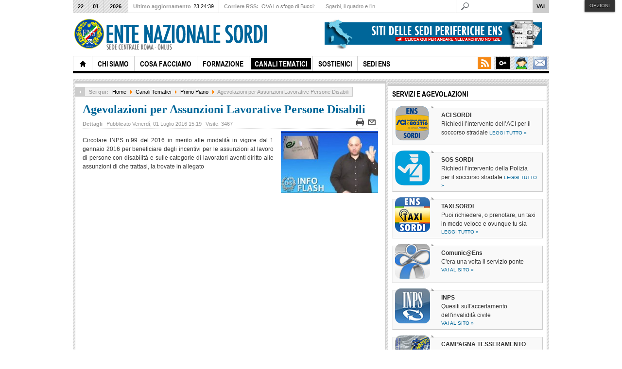

--- FILE ---
content_type: text/html; charset=utf-8
request_url: https://vecchiosito.ens.it/canali-tematici/primo-piano/8548-agevolazioni-per-assunzioni-lavorative-persone-disabili
body_size: 24461
content:
<!DOCTYPE html PUBLIC "-//W3C//DTD XHTML 1.0 Transitional//EN" "http://www.w3.org/TR/xhtml1/DTD/xhtml1-transitional.dtd">

<html xmlns="http://www.w3.org/1999/xhtml" xml:lang="it-it" lang="it-it">

<head>    
	<script type="text/javascript">
var siteurl='/';
var tmplurl='/templates/ja_teline_iv/';
var isRTL = false;
</script>

  <base href="https://vecchiosito.ens.it/canali-tematici/primo-piano/8548-agevolazioni-per-assunzioni-lavorative-persone-disabili" />
  <meta http-equiv="content-type" content="text/html; charset=utf-8" />
  <meta name="robots" content="index, follow" />
  <meta name="keywords" content="ens, sordomuti, deaf, legge 104/92, legge 381, educare bambino sordi, lis, lingua dei segni italiana, oralisti, bilinguismo, sordastri, defict uditivo, udire, sordi, comunicazione, ente nazionale sordi, " />
  <meta name="author" content="webmaster" />
  <meta name="description" content="La mission dell'ENS è l'integrazione delle persone sorde nella società, la promozione della loro crescita, autonomia e piena realizzazione umana. Esercita le funzioni di rappresentanza e di tutela degli interessi morali, civili, culturali ed economici dei sordi italiani attribuitegli dalle leggi, anche attraverso i suoi rappresentanti designati nei casi previsti dalle norme di legge." />
  <meta name="generator" content="Joomla! 1.7 - Open Source Content Management" />
  <title>Ente Nazionale Sordi - ONLUS - Agevolazioni per Assunzioni Lavorative Persone Disabili</title>
  <link href="https://vecchiosito.ens.it/component/search/?Itemid=562&amp;id=8548&amp;format=opensearch" rel="search" title="Vai Ente Nazionale Sordi - ONLUS" type="application/opensearchdescription+xml" />
  <link rel="stylesheet" href="/templates/system/css/system.css" type="text/css" />
  <link rel="stylesheet" href="/templates/system/css/general.css" type="text/css" />
  <link rel="stylesheet" href="/plugins/content/plg_jathumbnail/style.css" type="text/css" />
  <link rel="stylesheet" href="/plugins/content/attachments/attachments1.css" type="text/css" />
  <link rel="stylesheet" href="/plugins/content/attachments/attachments.css" type="text/css" />
  <link rel="stylesheet" href="/modules/mod_janewsticker/assets/style.css" type="text/css" />
  <link rel="stylesheet" href="/plugins/system/jat3/jat3/base-themes/default/css/typo.css" type="text/css" />
  <link rel="stylesheet" href="/plugins/system/jat3/jat3/base-themes/default/css/addons.css" type="text/css" />
  <link rel="stylesheet" href="/plugins/system/jat3/jat3/base-themes/default/css/layout.css" type="text/css" />
  <link rel="stylesheet" href="/plugins/system/jat3/jat3/base-themes/default/css/template.css" type="text/css" />
  <link rel="stylesheet" href="/plugins/system/jat3/jat3/base-themes/default/css/usertools.css" type="text/css" />
  <link rel="stylesheet" href="/plugins/system/jat3/jat3/base-themes/default/css/css3.css" type="text/css" />
  <link rel="stylesheet" href="/plugins/system/jat3/jat3/base-themes/default/css/menu/mega.css" type="text/css" />
  <link rel="stylesheet" href="/templates/ja_teline_iv/css/typo.css" type="text/css" />
  <link rel="stylesheet" href="/templates/ja_teline_iv/css/layout.css" type="text/css" />
  <link rel="stylesheet" href="/templates/ja_teline_iv/css/template.css" type="text/css" />
  <link rel="stylesheet" href="/templates/ja_teline_iv/css/css3.css" type="text/css" />
  <link rel="stylesheet" href="/templates/ja_teline_iv/css/menu/mega.css" type="text/css" />
  <script src="/media/system/js/core.js" type="text/javascript"></script>
  <script src="/media/system/js/mootools-core.js" type="text/javascript"></script>
  <script src="/media/system/js/mootools-more.js" type="text/javascript"></script>
  <script src="/plugins/system/jat3/jat3/base-themes/default/js/core.js" type="text/javascript"></script>
  <script src="/templates/ja_teline_iv/js/menu/mega.js" type="text/javascript"></script>
  <script src="/media/system/js/caption.js" type="text/javascript"></script>
  <script src="/plugins/content/attachments/attachments_refresh.js" type="text/javascript"></script>
  <script src="http://connect.facebook.net/it_IT/all.js#xfbml=1" type="text/javascript"></script>
  <script src="http://platform.twitter.com/widgets.js" type="text/javascript"></script>
  <script src="https://vecchiosito.ens.it/plugins/system/iewarning/js/warning.js" type="text/javascript"></script>
  <script src="/modules/mod_janewsticker/assets/script.js" type="text/javascript"></script>
  <script type="text/javascript">
function keepAlive() {	var myAjax = new Request({method: "get", url: "index.php"}).send();} window.addEvent("domready", function(){ keepAlive.periodical(840000); });
  </script>
  <meta property="og:image" content="http://vecchiosito.ens.it/images/resized/images/immagini/2016/6/assunzioni_200_127.jpg"/>
<meta property="og:url" content="https://vecchiosito.ens.it/canali-tematici/primo-piano/8548-agevolazioni-per-assunzioni-lavorative-persone-disabili"/>
<meta property="og:title" content="Agevolazioni per Assunzioni Lavorative Persone Disabili"/>
  <!--[if lte IE 7]>      
          <script type="text/javascript">   
                           
             var msg1  = "Sapevi che il tuo browser non è aggiornato?";
             var msg2  = "Per avere una visione corretta della nostra pagina ti consigliamo di aggiornare il tuo browser a una versione più moderna. Ecco una lista di browser che puoi installare:.";
             var msg3  = "Fai click sul browser che desideri installare per essere rediretto alla pagina di installazione";
             var br1   = "Internet Explorer 9+"; // 8+
             var br2   = "Firefox 6+"; // 3+
             var br3   = "Safari 5.1+"; // 3+
             var br4   = "Opera 11+"; // 9.5+";
             var br5   = "Chrome 11+"; //2.0+
             var url1  = "http://www.microsoft.com/windows/Internet-explorer/default.aspx"; // http://www.microsoft.com/windows/Internet-explorer/default.aspx
             var url2  = "http://www.mozilla.com/firefox/"; // http://www.mozilla.com/firefox/
             var url3  = "http://www.apple.com/safari/download/"; // http://www.apple.com/safari/download/
             var url4  = "http://www.opera.com/download/"; // http://www.opera.com/download/
             var url5  = "http://www.google.com/chrome"; //http://www.google.com/chrome
             var allowmsg = "Continua comunque";
             var allowcontinue =1;
             var waruri = "https://vecchiosito.ens.it/plugins/system/iewarning/images/";                       
                   
             window.addEvent('domready', function(){ iewarning(waruri); });      
          </script>
          <![endif]-->
  <meta property="og:description" content="La mission dell'ENS è l'integrazione delle persone sorde nella società, la promozione della loro crescita, autonomia e piena realizzazione umana. Esercita le funzioni di rappresentanza e di tutela degli interessi morali, civili, culturali ed economici dei sordi italiani attribuitegli dalle leggi, anche attraverso i suoi rappresentanti designati nei casi previsti dalle norme di legge."/>
<meta property="og:locale" content="it_IT"/>
<meta property="og:site_name" content="Ente Nazionale Sordi - ONLUS"/>
<meta property="fb:admins" content=""/>
<meta property="fb:app_id" content=""/>

		<script type='text/javascript'>

  var _gaq = _gaq || [];
  _gaq.push(['_setAccount', 'UA-902407-34']);
  _gaq.push(['_trackPageview']);
  _gaq.push(['_trackPageLoadTime']);

  (function() {
    var ga = document.createElement('script'); ga.type = 'text/javascript'; ga.async = true;
    ga.src = ('https:' == document.location.protocol ? 'https://ssl' : 'http://www') + '.google-analytics.com/ga.js';
    var s = document.getElementsByTagName('script')[0]; s.parentNode.insertBefore(ga, s);
  })();

</script>




<link href="/plugins/system/jat3/jat3/base-themes/default/images/favicon.ico" rel="shortcut icon" type="image/x-icon" />
		
	<style type="text/css">
/*dynamic css*/

	body.bd .main {width: 980px;}
	body.bd #ja-wrapper {min-width: 980px;}
</style>	<link href="https://vecchiosito.ens.it/plugins/system/jatabs/jatabs/ja.tabs.css" type="text/css" rel="stylesheet" />
<script src="https://vecchiosito.ens.it/plugins/system/jatabs/jatabs/ja.tabs.js" type="text/javascript" ></script>
	<script src="https://vecchiosito.ens.it/plugins/system/japopup/fancybox/js/jquery-1.3.2.min.js" type="text/javascript" ></script>
<script src="https://vecchiosito.ens.it/plugins/system/japopup/fancybox/js/jquery.easing.1.3.js" type="text/javascript" ></script>
<script src="https://vecchiosito.ens.it/plugins/system/japopup/fancybox/js/jquery.fancybox-1.2.1.js" type="text/javascript" ></script>
<link href="https://vecchiosito.ens.it/plugins/system/japopup/fancybox/css/jquery.fancybox.css" type="text/css" rel="stylesheet" />
<script type="text/javascript" >if (jQuery) jQuery.noConflict();</script>
</head>

<body id="bd" class="bd fs3 com_content">
<a name="Top" id="Top"></a>
<div id="ja-wrapper">
	
	
					<div id="ja-header" class="wrap ">		
				
			
					<div class="main clearfix">
		
				
		<script src="http://195.78.211.11/jteline/cookiechoices.js"></script>
	<script>
  	document.addEventListener('DOMContentLoaded', function(event) {
   		 cookieChoices.showCookieConsentBar('Questo sito utilizza i cookie per migliorare la tua esperienza di navigazione ed inviarti servizi in linea con le tue preferenze. Chiudendo questo banner acconsenti i cookie.',
      	'Chiudi il messaggio', 'Se vuoi saperne di più clicca qui.', 'http://www.garanteprivacy.it/home/diritti');
	  });
	</script>
	
		<h1 class="logo">
		<a href="http://www.ens.it" title="Ente Nazionale Sordi - ONLUS"><span>Ente Nazionale Sordi - ONLUS</span></a>
	</h1>
		
	<div class="ja-header-r">
		

<div class="custom-ads"  >
	<a href="/sedi-periferiche-ens"><img style="margin-right: 5px; float: right;" src="/images/immagini/ads/ads-468x60-SITI-ENS1.png" alt="ads-468x60-SITI-ENS1" width="468" height="60" /></a></div>
	</div>		 
		
				
					</div>
		
			
				</div>		
				<div id="ja-topmegamenu" class="wrap ">		
				
			
					<div class="main clearfix">
		
				
		<div id="ja-topnav" class="clearfix">
	<div class="ja-megamenu clearfix" id="ja-topmega">
<ul class="megamenu level0"><li  class="mega first haschild nav-mclink"><a href="https://login.microsoftonline.com" target="_blank"  class="mega first haschild nav-mclink" id="menu2563" title="Office365"><span class="menu-title">Office365</span></a><div class="childcontent cols1 ">
<div class="childcontent-inner-wrap">
<div class="childcontent-inner clearfix" style="width: 125px;">	<div class="ja-moduletable moduletable_mega  clearfix" id="Mod534">
						<div class="ja-box-ct clearfix">
		

<div class="custom_mega"  >
	<p style="text-align: right;"><b>Mail Office365&nbsp;</b></p></div>		</div>
    </div>
	</div>
</div></div></li><li  class="mega haschild nav-interview"><a href="https://soci.ens.it" target="_blank"  class="mega haschild nav-interview" id="menu803" title="Gestione Soci ENS"><span class="menu-title">Gestione Soci ENS</span></a><div class="childcontent cols1 ">
<div class="childcontent-inner-wrap">
<div class="childcontent-inner clearfix" style="width: 125px;">	<div class="ja-moduletable moduletable_mega  clearfix" id="Mod113">
						<div class="ja-box-ct clearfix">
		

<div class="custom_mega"  >
	<p style="text-align: right;">
<b>Gestione Soci ENS</b><br>
Sede Centrale<br>
Consigli Regionali<br>
Sezioni Provinciali
</p></div>		</div>
    </div>
	</div>
</div></div></li><li  class="mega haschild nav-blog"><a href="/area-riservata"  class="mega haschild nav-blog" id="menu804" title="Area Riservata"><span class="menu-title">Area Riservata</span></a><div class="childcontent cols1 ">
<div class="childcontent-inner-wrap">
<div class="childcontent-inner clearfix" style="width: 200px;"><div class="megacol column1 first" style="width: 200px;"><ul class="megamenu level1"><li  class="mega first group"><div class="group"><div class="group-title"><a href="/area-riservata/login"  class="mega first group" id="menu805" title="Login"><span class="menu-title">Login</span></a></div><div class="group-content">	<div class="ja-moduletable moduletable  clearfix" id="Mod141">
						<div class="ja-box-ct clearfix">
		<form action="/canali-tematici/primo-piano" method="post" id="login-form" >
		<fieldset class="userdata">
	<p id="form-login-username">
		<label for="modlgn-username">Nome utente</label>
		<input id="modlgn-username" type="text" name="username" class="inputbox"  size="18" />
	</p>
	<p id="form-login-password">
		<label for="modlgn-passwd">Password</label>
		<input id="modlgn-passwd" type="password" name="password" class="inputbox" size="18"  />
	</p>
		<p id="form-login-remember">
		<label for="modlgn-remember">Ricordami</label>
		<input id="modlgn-remember" type="checkbox" name="remember" class="inputbox" value="yes"/>
	</p>
		<p id="form-login-submit">
        <input type="submit" name="Submit" class="button" value="Login" />
    </p>
	<input type="hidden" name="option" value="com_users" />
	<input type="hidden" name="task" value="user.login" />
	<input type="hidden" name="return" value="aW5kZXgucGhwP29wdGlvbj1jb21fY29udGVudCZ2aWV3PWFydGljbGUmaWQ9ODU0OCZJdGVtaWQ9NTYy" />
	<input type="hidden" name="7053739fdc07dc53d5d4b29f0cdef2d2" value="1" />	</fieldset>
	<ul>
		<li>
			<a href="/area-riservata?view=reset">
			Password dimenticata?</a>
		</li>
		<li>
			<a href="/area-riservata?view=remind">
			Nome utente dimenticato?</a>
		</li>
			</ul>
	</form>
		</div>
    </div>
	</div></div></li></ul></div></div>
</div></div></li><li  class="mega last haschild nav-feeds"><a href="http://feeds.feedburner.com/EnteNazionaleSordiOnlus"  class="mega last haschild nav-feeds" id="menu806" title="RSS"><span class="menu-title">RSS</span></a><div class="childcontent cols1 ">
<div class="childcontent-inner-wrap">
<div class="childcontent-inner clearfix" style="width: 290px;">	<div class="ja-moduletable moduletable  clearfix" id="Mod112">
						<div class="ja-box-ct clearfix">
		

<div class="custom"  >
	<div class="subscribe-wrap clearfix">
<div class="inner">
<h3>Iscriviti ora alla newsletter</h3>
<div class="register-form">

<form style="border:0px solid #ccc;" action="http://feedburner.google.com/fb/a/mailverify" method="post" target="popupwindow" onsubmit="window.open('http://feedburner.google.com/fb/a/mailverify?uri=EnteNazionaleSordiOnlus', 'popupwindow', 'scrollbars=yes,width=550,height=520');return true"><input type="text"  class="inputtext" name="email"/> <input type="hidden" value="EnteNazionaleSordiOnlus" name="uri"/><input type="hidden" name="loc" value="en_US"/><input type="submit" class="button" value="Iscriviti" /></form>

</div>
<small>Sarà inviata una email per confermare l'iscrizione, accedi alla tua posta elettronica per attivare la newsletter.</small>
<br>
<ul><li>

<p><a href="http://feeds.feedburner.com/EnteNazionaleSordiOnlus"><img src="http://feeds.feedburner.com/~fc/EnteNazionaleSordiOnlus?bg=00CCFF&amp;fg=444444&amp;anim=1" height="26" width="88" style="border:0" alt="" /></a></p><br>
</li></ul>


</div>
</div></div>		</div>
    </div>
	</div>
</div></div></li></ul>
</div>			<script type="text/javascript">
			var megamenu = new jaMegaMenuMoo ('ja-topmega', {
				'bgopacity': 0, 
				'delayHide': 300, 
				'slide': 0, 
				'fading': 0,
				'direction':'down',
				'action':'mouseover',
				'tips': false,
				'duration': 300,
				'hidestyle': 'fastwhenshow'
			});			
			</script>
			</div>
		 
		
				
					</div>
		
			
				</div>				<div id="ja-mainnav" class="wrap ">		
				
			
					<div class="main clearfix">
		
				
		<div class="ja-megamenu clearfix" id="ja-megamenu">
<ul class="megamenu level0"><li  class="mega first home"><a href="https://vecchiosito.ens.it/"  class="mega first home" id="menu490" title="Home"><span class="menu-title">Home</span></a></li><li  class="mega haschild"><a href="#"  class="mega haschild" id="menu583" title="Chi Siamo"><span class="menu-title">Chi Siamo</span></a><div class="childcontent cols1 ">
<div class="childcontent-inner-wrap">
<div class="childcontent-inner clearfix" style="width: 200px;"><div class="megacol column1 first" style="width: 200px;"><ul class="megamenu level1"><li  class="mega first group"><div class="group"><div class="group-title"><a href="/chi-siamo/organigramma"  class="mega first group" id="menu584" title="Organigramma"><span class="menu-title">Organigramma</span></a></div><div class="group-content"><ul class="megamenu level1"><li  class="mega first"><a href="/chi-siamo/organigramma/forma-giuridica"  class="mega first" id="menu620" title="Forma Giuridica"><span class="menu-title">Forma Giuridica</span></a></li><li  class="mega"><a href="/chi-siamo/organigramma/politica-per-la-qualita"  class="mega" id="menu807" title="Sistema di Gestione per la Qualità "><span class="menu-title">Sistema di Gestione per la Qualità </span></a></li><li  class="mega"><a href="/chi-siamo/organigramma/organigramma"  class="mega" id="menu859" title="Organigramma"><span class="menu-title">Organigramma</span></a></li><li  class="mega"><a href="/chi-siamo/organigramma/storia"  class="mega" id="menu585" title="Storia"><span class="menu-title">Storia</span></a></li><li  class="mega"><a href="/chi-siamo/organigramma/obiettivi-e-mission"  class="mega" id="menu586" title="Obiettivi e Mission"><span class="menu-title">Obiettivi e Mission</span></a></li><li  class="mega"><a href="/chi-siamo/organigramma/statuto-ens"  class="mega" id="menu588" title="Statuto ENS"><span class="menu-title">Statuto ENS</span></a></li><li  class="mega"><a href="/chi-siamo/organigramma/codice-etico-ens"  class="mega" id="menu589" title="Codice Etico ENS"><span class="menu-title">Codice Etico ENS</span></a></li><li  class="mega last"><a href="/chi-siamo/organigramma/sede-centrale"  class="mega last" id="menu590" title="Sede Centrale"><span class="menu-title">Sede Centrale</span></a></li></ul></div></div></li></ul></div></div>
</div></div></li><li  class="mega haschild"><a href="#"  class="mega haschild" id="menu571" title="Cosa Facciamo"><span class="menu-title">Cosa Facciamo</span></a><div class="childcontent cols1 ">
<div class="childcontent-inner-wrap">
<div class="childcontent-inner clearfix" style="width: 200px;"><div class="megacol column1 first" style="width: 200px;"><ul class="megamenu level1"><li  class="mega first"><a href="/cosa-facciamo/progetti-servizi"  class="mega first" id="menu1755" title="Progetti e Servizi"><span class="menu-title">Progetti e Servizi</span></a></li><li  class="mega"><a href="/cosa-facciamo/sala-stampa"  class="mega" id="menu1756" title="Sala Stampa"><span class="menu-title">Sala Stampa</span></a></li><li  class="mega"><a href="/cosa-facciamo/osservatorio-accessibilita"  class="mega" id="menu574" title="Osservatorio sull'Accessibilità"><span class="menu-title">Osservatorio sull'Accessibilità</span></a></li><li  class="mega"><a href="/cosa-facciamo/centro-di-documentazione"  class="mega" id="menu577" title="Centro di Documentazione"><span class="menu-title">Centro di Documentazione</span></a></li><li  class="mega"><a href="/cosa-facciamo/questionario-sullintegrazione-lavorativa-delle-persone-sorde"  class="mega" id="menu3638" title="Questionario sull’integrazione lavorativa delle persone sorde"><span class="menu-title">Questionario sull’integrazione lavorativa delle persone sorde</span></a></li><li  class="mega"><a href="/cosa-facciamo/comitato-obiettivo-lis"  class="mega" id="menu3666" title="Comitato Obiettivo LIS"><span class="menu-title">Comitato Obiettivo LIS</span></a></li><li  class="mega last"><a href="/cosa-facciamo/giornatamondialedesordo2016"  class="mega last" id="menu3825" title="GMS 2016"><span class="menu-title">GMS 2016</span></a></li></ul></div></div>
</div></div></li><li  class="mega"><a href="http://formazione.ens.it"  class="mega" id="menu551" title="Formazione"><span class="menu-title">Formazione</span></a></li><li  class="mega haschild active"><a href="/canali-tematici"  class="mega haschild active" id="menu561" title="Canali Tematici"><span class="menu-title">Canali Tematici</span></a><div class="childcontent cols1 ">
<div class="childcontent-inner-wrap">
<div class="childcontent-inner clearfix" style="width: 200px;"><div class="megacol column1 first" style="width: 200px;"><ul class="megamenu level1"><li  class="mega first"><a href="/canali-tematici/politica-estero"  class="mega first" id="menu665" title="Politica e Estero"><span class="menu-title">Politica e Estero</span></a></li><li  class="mega"><a href="/canali-tematici/legge68-99-lavoro"  class="mega" id="menu666" title="Legge 68/99 e lavoro"><span class="menu-title">Legge 68/99 e lavoro</span></a></li><li  class="mega"><a href="/canali-tematici/lingue-dei-segni"  class="mega" id="menu788" title="Lingue dei Segni"><span class="menu-title">Lingue dei Segni</span></a></li><li  class="mega"><a href="/canali-tematici/bandi-borse-studio"  class="mega" id="menu858" title="Bandi e borse di studio"><span class="menu-title">Bandi e borse di studio</span></a></li><li  class="mega"><a href="/canali-tematici/circolari-pubbliche-ens"  class="mega" id="menu1215" title="Circolari Pubbliche ENS"><span class="menu-title">Circolari Pubbliche ENS</span></a></li><li  class="mega"><a href="/canali-tematici/inform-sordi"  class="mega" id="menu1238" title="Inform@ Sordi"><span class="menu-title">Inform@ Sordi</span></a></li><li  class="mega"><a href="/canali-tematici/convenzioni-ens"  class="mega" id="menu1242" title="Convenzioni ENS"><span class="menu-title">Convenzioni ENS</span></a></li><li  class="mega"><a href="/canali-tematici/80-anniversario-ens"  class="mega" id="menu1243" title="80° Anniversario ENS"><span class="menu-title">80° Anniversario ENS</span></a></li><li  class="mega haschild"><a href="/canali-tematici/agevolazioni"  class="mega haschild" id="menu668" title="Agevolazioni"><span class="menu-title">Agevolazioni</span></a><div class="childcontent cols1 ">
<div class="childcontent-inner-wrap">
<div class="childcontent-inner clearfix" style="width: 200px;"><div class="megacol column1 first" style="width: 200px;"><ul class="megamenu level2"><li  class="mega first"><a href="/canali-tematici/agevolazioni/tessera-aci-ens-gold"  class="mega first" id="menu3643" title="Tessera ACI ENS Gold"><span class="menu-title">Tessera ACI ENS Gold</span></a></li><li  class="mega last"><a href="/canali-tematici/agevolazioni/offerta-sky"  class="mega last" id="menu3804" title="Offerta SKY"><span class="menu-title">Offerta SKY</span></a></li></ul></div></div>
</div></div></li><li  class="mega"><a href="/canali-tematici/sotto-i-cipressi"  class="mega" id="menu2060" title="Sotto i cipressi"><span class="menu-title">Sotto i cipressi</span></a></li><li  class="mega"><a href="/canali-tematici/71-anniversario-ens"  class="mega" id="menu2589" title="71° Anniversario ENS"><span class="menu-title">71° Anniversario ENS</span></a></li><li  class="mega"><a href="/canali-tematici/6-festival-nazionale-teatro-del-sordo"  class="mega" id="menu3613" title="6 Festival Nazionale Teatro del Sordo"><span class="menu-title">6 Festival Nazionale Teatro del Sordo</span></a></li><li  class="mega"><a href="/canali-tematici/concorso-tessera-ens-2015"  class="mega" id="menu3641" title="Concorso Tessera ENS 2015"><span class="menu-title">Concorso Tessera ENS 2015</span></a></li><li  class="mega"><a href="/canali-tematici/festival-nazionale-poesia-cabaret"  class="mega" id="menu3650" title="Festival Nazionale Poesia e Cabaret"><span class="menu-title">Festival Nazionale Poesia e Cabaret</span></a></li><li  class="mega active"><a href="/canali-tematici/primo-piano"  class="mega active" id="menu562" title="Primo Piano"><span class="menu-title">Primo Piano</span></a></li><li  class="mega haschild"><a href="/canali-tematici/tecnologia"  class="mega haschild" id="menu563" title="Tecnologia"><span class="menu-title">Tecnologia</span></a><div class="childcontent cols1 ">
<div class="childcontent-inner-wrap">
<div class="childcontent-inner clearfix" style="width: 200px;"><div class="megacol column1 first" style="width: 200px;"><ul class="megamenu level2"><li  class="mega first"><a href="/canali-tematici/tecnologia/sos-sordi-sms-per-la-vita"  class="mega first" id="menu3658" title="SOS Sordi - SMS per la Vita"><span class="menu-title">SOS Sordi - SMS per la Vita</span></a></li></ul></div></div>
</div></div></li><li  class="mega"><a href="/canali-tematici/scuola-e-formazione"  class="mega" id="menu564" title="Scuola e Formazione"><span class="menu-title">Scuola e Formazione</span></a></li><li  class="mega"><a href="/canali-tematici/tempo-libero"  class="mega" id="menu565" title="Tempo libero"><span class="menu-title">Tempo libero</span></a></li><li  class="mega"><a href="/canali-tematici/legislazione"  class="mega" id="menu566" title="Legislazione"><span class="menu-title">Legislazione</span></a></li><li  class="mega"><a href="/canali-tematici/angolo-della-posta"  class="mega" id="menu567" title="Angolo della posta"><span class="menu-title">Angolo della posta</span></a></li><li  class="mega"><a href="/canali-tematici/settore-spirituale"  class="mega" id="menu3640" title="Settore Spirituale"><span class="menu-title">Settore Spirituale</span></a></li><li  class="mega"><a href="/canali-tematici/info-flash"  class="mega" id="menu3642" title="Info Flash"><span class="menu-title">Info Flash</span></a></li><li  class="mega"><a href="/canali-tematici/riconoscimenti"  class="mega" id="menu568" title="Riconoscimenti"><span class="menu-title">Riconoscimenti</span></a></li><li  class="mega last"><a href="/canali-tematici/circolare-2015-7961-relativa-post-facebook"  class="mega last" id="menu3807" title="Informativa ai Soci ENS"><span class="menu-title">Informativa ai Soci ENS</span></a></li></ul></div></div>
</div></div></li><li  class="mega haschild"><a href="#"  class="mega haschild" id="menu842" title="Sostienici"><span class="menu-title">Sostienici</span></a><div class="childcontent cols1 ">
<div class="childcontent-inner-wrap">
<div class="childcontent-inner clearfix" style="width: 200px;"><div class="megacol column1 first" style="width: 200px;"><ul class="megamenu level1"><li  class="mega first"><a href="http://www.ens.it/sostienici/5xmille" target="_blank"  class="mega first" id="menu843" title="Dona il 5xmille"><span class="menu-title">Dona il 5xmille</span></a></li><li  class="mega"><a href="http://www.ens.it/sostienici/faiunadonazione" target="_blank"  class="mega" id="menu844" title="Fai una donazione"><span class="menu-title">Fai una donazione</span></a></li><li  class="mega"><a href="http://www.ens.it/sostienici/aiutalaricerca" target="_blank"  class="mega" id="menu845" title="Aiuta la ricerca"><span class="menu-title">Aiuta la ricerca</span></a></li><li  class="mega"><a href="http://www.ens.it/sostienici/haiunimpresa" target="_blank"  class="mega" id="menu846" title="Per le aziende"><span class="menu-title">Per le aziende</span></a></li><li  class="mega last"><a href="http://www.ens.it/sostienici/lasciaunsegno/" target="_blank"  class="mega last" id="menu847" title="Lascia un segno"><span class="menu-title">Lascia un segno</span></a></li></ul></div></div>
</div></div></li><li  class="mega last"><a href="/sedi-periferiche-ens"  class="mega last" id="menu1426" title="Sedi ENS"><span class="menu-title">Sedi ENS</span></a></li></ul>
</div>			<script type="text/javascript">
			var megamenu = new jaMegaMenuMoo ('ja-megamenu', {
				'bgopacity': 0, 
				'delayHide': 300, 
				'slide': 0, 
				'fading': 0,
				'direction':'down',
				'action':'mouseover',
				'tips': false,
				'duration': 300,
				'hidestyle': 'fastwhenshow'
			});			
			</script>
			<!-- jdoc:include type="menu" level="0" / -->

<ul class="no-display">
    <li><a href="#ja-content" title="Skip to content">Skip to content</a></li>
</ul>		 
		
				
					</div>
		
			
				</div>		
								<div id="ja-topbar" class="wrap ">		
				
			
					<div class="main clearfix">
		
				
		<p class="ja-day clearfix">
	  <span class="day">Gio</span><span class="date">22</span><span class="month">01</span><span class="year">2026</span>	</p>
	 
	<p class="ja-updatetime"><span>Ultimo aggiornamento</span><em>23:24:39</em></p>
	
			<div class="ja-healineswrap">
		
	<em>Corriere RSS:</em>
	<div   id="jalh-modid134" class="ja-headlines ">
		<div style="white-space:nowrap; " id="jahl-wapper-items-jalh-modid134">
		<!-- HEADLINE CONTENT -->
								<div class="ja-headlines-item jahl-horizontal" style="visibility:visible">
					<a  title="Il caso del presunto Valentin de Boulogne, caravaggista francese: se fosse vero, varrebbe 5,5 milioni di euroIl caso del presunto Valentin de Boulogne, caravaggista francese: se fosse vero, varrebbe 5,5 milioni di euroIl caso del presunto Valentin de Boulogne, caravaggista francese: se fosse vero, v..."  href="https://roma.corriere.it/notizie/cronaca/24_maggio_13/vittorio-sgarbi-inchiesta-quadro-montecarlo-eb089437-41f3-42f9-89c5-406864ba0xlk.shtml"><span>Sgarbi, il quadro e l’inchiesta: «Anc...</span>
					</a> 
				</div>
						<div class="ja-headlines-item jahl-horizontal" style="visibility:hidden">
					<a  title="Il sindaco di Genova: «Le mie parole sui maiali intercettate? Per ogni area nel porto si scatena la rissa. I soldi del ponte Morandi per un favore a Spinelli? È una falsità, quei soldi non c’entrano nulla»Il sindaco di Genova: «Le mie parole sui maiali intercettate? Per ogni area nel porto si..."  href="https://www.corriere.it/politica/24_maggio_12/inchiesta-liguria-marco-bucci-gioco-al-massacro-non-ci-sto-chiedo-chiarezza-su-di-me-sono-pronto-a-parlare-con-i-pm-57e1da92-5b6c-4d81-94f6-321a522abxlk.shtml"><span>IL SINDACO DI GENOVA Lo sfogo di Bucci:...</span>
					</a> 
				</div>
						<div class="ja-headlines-item jahl-horizontal" style="visibility:hidden">
					<a  title="Il gran cerimoniere delle Olimpiadi: «Io sindaco di Venezia? Non chiudo la porta». La curiosità: «Per un matrimonio indiano a Borgo Egnazia mi diedero 18 milioni»Il gran cerimoniere delle Olimpiadi: «Io sindaco di Venezia? Non chiudo la porta». La curiosità: «Per un matrimonio indiano a Bor..."  href="https://www.corriere.it/cronache/24_maggio_13/marco-balich-olimpiadi-intervista-07496e0b-bd04-47f5-ba6f-7c6ec8820xlk.shtml"><span>Marco Balich: «Ero il dj alle feste di ...</span>
					</a> 
				</div>
						<div class="ja-headlines-item jahl-horizontal" style="visibility:hidden">
					<a  title="Elio e le Storie Tese, la famiglia, la band. «Dopo la Terra dei Cachi a Sanremo aprirono un'indagine. Fui molto orgoglioso»Elio e le Storie Tese, la famiglia, la band. «Dopo la Terra dei Cachi a Sanremo aprirono un'indagine. Fui molto orgoglioso»Elio e le Storie Tese, la famiglia, la band. «Dop..."  href="https://www.corriere.it/cronache/24_maggio_13/elio-figlio-dante-autismo-feiez-af4065e5-5d56-47d1-a3bd-ab5e9ba75xlk.shtml"><span>Elio: «Dante e il suo autismo. Lo Stato...</span>
					</a> 
				</div>
						<div class="ja-headlines-item jahl-horizontal" style="visibility:hidden">
					<a  title=""  href="https://www.corriere.it/alessandro-d-avenia-ultimo-banco/24_maggio_13/via-tramonto-c2e6bfcd-1b0e-4e91-95b5-0e470f5cexlk.shtml"><span>201. La via del tramonto</span>
					</a> 
				</div>
						<div class="ja-headlines-item jahl-horizontal" style="visibility:hidden">
					<a  title="Il rapper identificato con le telecamere. «Di cosa parliamo? Lui tre giorni dopo era a ballare». Presente quella sera nel locale anche Ludovica Di GresyLe telecamere che hanno ripreso il pestaggio inquadrerebbero il rapper quando prova a colpire Iovino. «Lui tre giorni dopo era a ballare»Le tele..."  href="https://milano.corriere.it/notizie/cronaca/24_maggio_13/fedez-denunciato-iovino-3eeb49c3-fa4c-448d-bac5-d7bb9f09fxlk.shtml"><span>Fedez denunciato per il caso Iovino, ide...</span>
					</a> 
				</div>
						<div class="ja-headlines-item jahl-horizontal" style="visibility:hidden">
					<a  title="Sui contagi il governatore Giovanni Toti diceva al suo capo di gabinetto Matteo Cozzani: li ho un po’ aumentatiSui contagi il governatore Giovanni Toti diceva al suo capo di gabinetto Matteo Cozzani: li ho un po’ aumentati"  href="https://www.corriere.it/politica/24_maggio_13/liguria-dati-covid-manipolati-indagine-413ff205-c02e-4bf1-8313-406d7c5c2xlk.shtml"><span>I DATI DEL COVID «Io avevo già trucca...</span>
					</a> 
				</div>
						<div class="ja-headlines-item jahl-horizontal" style="visibility:hidden">
					<a  title="Tre ricette con età ed esigenze diverse. Dal giovane che vuole una casa, ai coniugi che accumulano per la laurea dei ragazzi fino agli over 50 con buone possibilità di spesa. Come pensare al futuro con l’aiuto di polizze, titoli e fondi pensioneTre ricette con età ed esigenze diverse. Dal giova..."  href="https://www.corriere.it/economia/risparmio/cards/casa-piu-grande-studi-dei-figli-pensione-come-investire-i-risparmi-e-far-crescere-il-tesoretto-3-piani-da-imitare/pianificazione-finanziaria-prepararsi-a-un-lungo-viaggio_principale.shtml"><span>Casa più grande, studi dei figli, pensi...</span>
					</a> 
				</div>
						<div class="ja-headlines-item jahl-horizontal" style="visibility:hidden">
					<a  title="Le parole del governatore ligure all'imprenditore: «Come al solito, di questi tempi» Spinelli a Signorini: «A 83 anni non mi possono fare niente»Le parole del governatore ligure all'imprenditore: «Come al solito, di questi tempi» Spinelli a Signorini: «A 83 anni non mi possono fare niente»Le..."  href="https://www.corriere.it/politica/24_maggio_13/toti-spinelli-elezioni-9eac3140-71d7-4523-b980-142b573d5xlk.shtml"><span>Toti a Spinelli: «Ti vengo a trovare pr...</span>
					</a> 
				</div>
						<div class="ja-headlines-item jahl-horizontal" style="visibility:hidden">
					<a  title="La cittadina di Vovchansk è il prossimo obiettivo delle truppe del Cremlino. Mosca accusa: armi occidentali usate per colpire BelgorodLa cittadina di Vovchansk è il prossimo obiettivo delle truppe del Cremlino. Mosca accusa: armi occidentali usate per colpire BelgorodLa cittadina di Vovchansk è i..."  href="https://www.corriere.it/esteri/24_maggio_12/l-armata-russa-avanza-su-kharkiv-zelensky-ammette-la-situazione-e-estremamente-difficile-bc3733e3-7546-4e70-82e1-50c89b09bxlk.shtml"><span>L'Armata russa avanza verso Kharkiv. Zel...</span>
					</a> 
				</div>
						<div class="ja-headlines-item jahl-horizontal" style="visibility:hidden">
					<a  title="Posate, bicchieri, tovaglioli: tutto quello che c’è da sapere per una cena a prova di bon ton. Attenzione, poi, a quel che dite: non tutto è concesso"  href="https://www.corriere.it/cook/news/24_maggio_12/come-apparecchiare-tavola-secondo-galateo-parole-non-dire-mai-3ba864e2-0ea8-11ef-aec7-630484bff6fc.shtml"><span>Come apparecchiare la tavola secondo il ...</span>
					</a> 
				</div>
						<div class="ja-headlines-item jahl-horizontal" style="visibility:hidden">
					<a  title="Le sole certezze sono contenute nella cartella esattoriale che hanno portato il dipendente delegato dell’agenzia delle Entrate riscossione di Firenze, Paolo Bracciali, a notificarle un primo pignoramento il 26 giugno scorso.Le sole certezze sono contenute nella cartella esattoriale che hanno porta..."  href="https://roma.corriere.it/notizie/cronaca/24_maggio_13/camila-giorgi-sei-milioni-euro-762e96c0-95f4-449c-9dd7-a07ce9629xlk.shtml"><span>Camila Giorgi inseguita dal fisco: sotto...</span>
					</a> 
				</div>
						<div class="ja-headlines-item jahl-horizontal" style="visibility:hidden">
					<a  title="La sorella di Giulia Cecchettin, uccisa l’11 novembre 2023 dall’ex fidanzato Filippo Turetta, dialoga al Salone internazionale di Torino con le ragazze e i ragazzi in un incontro realizzato in collaborazione con La27ora e D.i.re, Donne in Rete contro la violenza"  href="https://27esimaora.corriere.it/24_maggio_12/elena-cecchettin-se-subite-violenza-fate-modo-che-si-sappia-forza-resistenza-d64ae554-108f-11ef-9e2a-885dd95aae1b.shtml"><span>Elena Cecchettin: «Se subite violenza f...</span>
					</a> 
				</div>
						<div class="ja-headlines-item jahl-horizontal" style="visibility:hidden">
					<a  title="Tra gli ospiti della barca, anche il sindaco di Genova Marco Bucci e il presidente dell'autorità portuale Paolo SignoriniTra gli ospiti della barca, anche il sindaco di Genova Marco Bucci e il presidente dell'autorità portuale Paolo Signorini"  href="https://www.corriere.it/cronache/24_maggio_12/toti-arrestato-gli-incontri-sullo-yacht-di-spinelli-e-i-telefonini-lasciati-all-esterno-per-blindare-i-colloqui-riservati-e99c3dad-0cea-46a5-9b3a-8e728c4c3xlk.shtml"><span>LE FOTO SULLO YACHT Le immagini degli i...</span>
					</a> 
				</div>
						<div class="ja-headlines-item jahl-horizontal" style="visibility:hidden">
					<a  title=""  href="https://www.corriere.it/lettere-al-direttore/12-05-2024/index.shtml"><span>Accumulare allegramente debito  senza p...</span>
					</a> 
				</div>
						<div class="ja-headlines-item jahl-horizontal" style="visibility:hidden">
					<a  title=""  href="https://www.corriere.it/dataroom-milena-gabanelli/codice-strada-ecco-cosa-cambia-perche-non-ridurra-numero-vittime/a9ec82f6-0fb3-11ef-a8f0-a1f7c0d711f2-va.shtml"><span>Codice della strada, ecco cosa cambia e ...</span>
					</a> 
				</div>
						<div class="ja-headlines-item jahl-horizontal" style="visibility:hidden">
					<a  title="L'epicentro a due chilometri da Pozzuoli. Tre giorni fa altre due scosseL'epicentro a due chilometri da PozzuoliL'epicentro a due chilometri da Pozzuoli"  href="https://www.corriere.it/cronache/24_maggio_13/terremoto-di-magnitudo-2-9-ai-campi-flegrei-nessun-danno-6de22d5c-282a-4457-8451-cd6df58b6xlk.shtml"><span>Terremoto di magnitudo 2.9 ai Campi Fleg...</span>
					</a> 
				</div>
						<div class="ja-headlines-item jahl-horizontal" style="visibility:hidden">
					<a  title="La Juventus pareggia in extremis con la Salernitana con Milik. Voti e giudizi dei protagonistiLa Juventus pareggia in extremis con la Salernitana con Milik. Voti e giudizi dei protagonistiLa Juventus pareggia in extremis con la Salernitana con Milik. Voti e giudizi dei protagonisti"  href="https://www.corriere.it/sport/cards/pagelle-juventus-salernitana/juventus-salernitana-1-1_principale.shtml"><span>Pagelle Juve-Salernitana: 1-1 Vlahovic (...</span>
					</a> 
				</div>
						<div class="ja-headlines-item jahl-horizontal" style="visibility:hidden">
					<a  title="La testa di serie n. 1 degli Internazionali d'Italia Novak Djokovic eliminata al terzo turno: perde 6-2, 6-3 dal cileno Tabilo.La testa di serie n. 1 degli Internazionali d'Italia Novak Djokovic eliminata al terzo turno: perde 6-2, 6-3 dal cileno Tabilo.La testa di serie n. 1 degli Internazionali d'..."  href="https://www.corriere.it/sport/tennis/24_maggio_12/djokovic-tabilo-atp-roma-risultato-borraccia-testa-cd6807af-983c-4f08-b953-841e4cd15xlk.shtml"><span>Djokovic eliminato all’Atp di Roma. Ro...</span>
					</a> 
				</div>
						<div class="ja-headlines-item jahl-horizontal" style="visibility:hidden">
					<a  title="L'Atalanta vince ancora a Bergamo e vede più vicina la qualificazione alla prossima Champions League (ormai sicura per Bologna e Juventus). La Roma invece si allontana a -3 dal quinto postoL'Atalanta vince ancora a Bergamo e vede più vicina la qualificazione alla prossima Champions League (ormai s..."  href="https://www.corriere.it/sport/calcio/serie-a/24_maggio_12/atalanta-roma-risultato-76d27282-a859-4efe-b88d-4750401a6xlk.shtml"><span>Atalanta, altri tre punti per la Champio...</span>
					</a> 
				</div>
						<div class="ja-headlines-item jahl-horizontal" style="visibility:hidden">
					<a  title="Carmen Llera e gli anni a fianco del grande scrittore: «Dopo il telegiornale usciva da solo. Elsa Morante era felice di me»Carmen Llera e gli anni a fianco del grande scrittore: «Dopo il telegiornale usciva da solo. Elsa Morante era felice di me»Carmen Llera e gli anni a fianco del grande scritt..."  href="https://www.corriere.it/cronache/24_maggio_12/carmen-llera-moravia-intervista-4e3f570a-3c4c-4847-9840-a801cd764xlk.shtml"><span>«Amavo Moravia perché non voleva cambi...</span>
					</a> 
				</div>
						<div class="ja-headlines-item jahl-horizontal" style="visibility:hidden">
					<a  title="Villa aperta tutti i sabato e la prima domenica del meseLa villa sull'Appia Antica sarà aperta la seraLa villa sull'Appia Antica sarà aperta la sera"  href="https://video.corriere.it/roma/la-notte-di-massenzio-danza-teatro-e-reading-fuori-dal-centro-di-roma/44a002a9-ba55-4a47-88fb-e116d6430xlk"><span>La notte di Massenzio: danza, teatro e r...</span>
					</a> 
				</div>
						<div class="ja-headlines-item jahl-horizontal" style="visibility:hidden">
					<a  title="Una storia di rettitudine raccontata con commozioneIl collegamento a sorpresa dello showman nella terza giornata della Civil Week a Milano La terza giornata della Civil Week a Milano"  href="https://video.corriere.it/buone-notizie/civil-week/fiorello-a-civil-week-racconta-un-aneddoto-su-suo-padre-finanziere-quella-volta-che-mi-mostro-cosa-fosse-l-onore/8ce2f455-8445-4535-adee-e7f583431xlk"><span>Fiorello a Civil Week racconta un aneddo...</span>
					</a> 
				</div>
						<div class="ja-headlines-item jahl-horizontal" style="visibility:hidden">
					<a  title="Forza Italia attacca: noi sempre contrari alla retroattività e a nuove imposte. Lega: incomprensibili gli attacchi al governo da parte di Tajani, si chiarisca con Meloni. Associazioni e imprese contro la tassa sulle bibite: iniqua e vessatoria, il governo ci ripensiForza Italia attacca: noi sempre ..."  href="https://www.corriere.it/economia/finanza/24_maggio_12/scontro-in-maggioranza-sul-superbonus-e-scoppia-il-caso-sugar-tax-89cd4861-5420-4a31-b0ab-9cee81bcfxlk.shtml"><span>Superbonus, Forza Italia attacca: è sco...</span>
					</a> 
				</div>
						<div class="ja-headlines-item jahl-horizontal" style="visibility:hidden">
					<a  title="L'incidente si è consumata a circa 3.700 metri lungo il ripido canalone «Minnigerode» che scende dalla vetta posta a 3.905 metriL'incidente si è consumata a circa 3.700 metri lungo il ripido canalone «Minnigerode» che scende dalla vetta posta a 3.905 metriL'incidente si è consumata a circa 3...."  href="https://corrieredeltrentino.corriere.it/notizie/cronaca/24_maggio_12/montagna-tragedia-sull-ortles-in-alto-adige-muore-scialpinista-di-26-anni-21254b11-2643-43c2-b2a6-fadf82d52xlk.shtml"><span>Montagna: tragedia sull'Ortles in Alto A...</span>
					</a> 
				</div>
						<div class="ja-headlines-item jahl-horizontal" style="visibility:hidden">
					<a  title="I medici confermano gli abusi. Dubbi sullo scopo delle immagini: i sospettati di 15 e 16 anniI medici confermano gli abusi. Dubbi sullo scopo delle immagini: i sospettati di 15 e 16 anniI medici confermano gli abusi. Dubbi sullo scopo delle immagini: i sospettati di 15 e 16 anni"  href="https://corrieredibologna.corriere.it/notizie/cronaca/24_maggio_12/modena-violentata-dagli-amici-a-12-anni-il-video-sul-telefono-della-coetanea-01a86e9e-d5c5-4823-9d93-17dc41ec8xlk.shtml"><span>Modena, violentata dagli amici a 12 anni...</span>
					</a> 
				</div>
						<div class="ja-headlines-item jahl-horizontal" style="visibility:hidden">
					<a  title="È successo a Naples, in Florida, negli USA"  href="https://video.corriere.it/video-virali/lince-rossa-si-intrufola-giardino-resort/2d56333e-0ee3-11ef-aec7-630484bff6fc"><span>Una lince rossa si intrufola nel giardin...</span>
					</a> 
				</div>
						<div class="ja-headlines-item jahl-horizontal" style="visibility:hidden">
					<a  title="Il cantante svizzeo ha mostrato il pollice incerottatoIl cantante svizzero ha mostrato poi il pollice incerottatoIl cantante svizzeo ha mostrato il pollice incerottato"  href="https://video.corriere.it/spettacoli/eurovision-troppa-euforia-per-la-vittoria-nemo-rompe-il-trofeo-di-cristallo-e-si-fa-male-al-dito/f34877b7-811f-4e7e-b64b-becf5d231xlk"><span>Eurovision: troppa euforia per la vittor...</span>
					</a> 
				</div>
						<div class="ja-headlines-item jahl-horizontal" style="visibility:hidden">
					<a  title="Un'installazione artistica montata per strada ha permesso alle persone delle due città di trovarsi faccia a faccia"  href="https://video.corriere.it/video-virali/portale-visivo-mette-contatto-dublino-new-york/28d2f990-0ee4-11ef-aec7-630484bff6fc"><span>Un «portale visivo» mette in contatto ...</span>
					</a> 
				</div>
						<div class="ja-headlines-item jahl-horizontal" style="visibility:hidden">
					<a  title="È il momento dei voti delle giurie nazionali annunciati dai portavoce dei Paesi partecipanti ad Eurovision Song Contest, in collegamento con la Malmö ArenaÈ il momento dei voti delle giurie nazionali annunciati dai portavoce dei Paesi partecipanti ad Eurovision Song Contest, in collegamento con l..."  href="https://www.corriere.it/spettacoli/eurovision/24_maggio_12/la-classifica-di-eurovision-2024-live-durante-la-finale-66a7a218-8ff9-4806-8131-c38ef0c9fxlk.shtml"><span>La classifica di Eurovision 2024, live d...</span>
					</a> 
				</div>
						<div class="ja-headlines-item jahl-horizontal" style="visibility:hidden">
					<a  title="Nel supplemento in edicola e digitale, l’intervista all’autore del manifesto simbolo di Obama (che sarà in mostra a Milano). Extra nell’App: il valore sociale dei graffiti. E c’è anche «la Lettura delle ragazze e dei ragazzi»"  href="https://www.corriere.it/la-lettura/24_maggio_10/lettura-appuntamento-doppio-nuovo-numero-la-letturina-edicola-domenica-2523676e-0eec-11ef-aec7-630484bff6fc.shtml"><span>Obey e l’impegno della street art nell...</span>
					</a> 
				</div>
						<div class="ja-headlines-item jahl-horizontal" style="visibility:hidden">
					<a  title="A Le Mans Martin allunga ancora in testa al Mondiale, e Marc accende il duello. Pecco beffato, flop QuartararoA Le Mans Martin allunga ancora in testa al Mondiale, e Marc accende il duello. Pecco beffato, flop QuartararoA Le Mans Martin allunga ancora in testa al Mondiale, e Marc accende il duello. ..."  href="https://www.corriere.it/sport/motomondiale/24_maggio_12/pagelle-motogp-francia-martin-dominatore-marquez-mago-e-bagnaia-in-difesa-disastro-quartararo-707e94b4-b31c-47ce-97d7-42e9e130axlk.shtml"><span>Le pagelle di Le Mans: Martin dominatore...</span>
					</a> 
				</div>
						<div class="ja-headlines-item jahl-horizontal" style="visibility:hidden">
					<a  title="L'ultima opera di Antonio Piedimonte sarà illustrata lunedì 13 maggio nella sede di Banca FideuramL'ultima opera di Antonio Piedimonte sarà illustrata lunedì 13 maggio nella sede di Banca FideuramL'ultima opera di Antonio Piedimonte sarà illustrata lunedì 13 maggio nella sede di Banca Fideuram"  href="https://napoli.corriere.it/notizie/cultura-e-tempo-libero/24_maggio_08/le-99-vie-massoniche-di-napoli-presentato-a-palazzo-nunziante-ed824d6e-aca8-47dd-b955-aefbd84aaxlk.shtml"><span>«Le 99 vie massoniche di Napoli» prese...</span>
					</a> 
				</div>
						<div class="ja-headlines-item jahl-horizontal" style="visibility:hidden">
					<a  title="Il Giro d'Italia arriva a Napoli in questa nona tappa: 214 km da percorrereIl Giro d'Italia arriva a Napoli in questa nona tappa: 214 km da percorrereIl Giro d'Italia arriva a Napoli in questa nona tappa: 214 km da percorrere"  href="https://www.corriere.it/sport/ciclismo/diretta-live/24_maggio_12/giro-d-italia-2024-diretta-tappa-avezzano-napoli.shtml"><span>Giro, tappa Avezzano-Napoli: vince in vo...</span>
					</a> 
				</div>
						<div class="ja-headlines-item jahl-horizontal" style="visibility:hidden">
					<a  title="Lo youtuber scippato durante una diretta per rispondere ai follower. Un ragazzino compare nell'inquadratura e gli strappa lo smartphoneLo youtuber scippato durante una diretta per rispondere ai follower. Un ragazzino compare nell'inquadratura e gli strappa lo smartphoneLo youtuber scippato durante u..."  href="https://milano.corriere.it/notizie/cronaca/24_maggio_12/rovazzi-derubato-del-cellullare-a-milano-stava-facendo-una-live-instagram-poi-l-inseguimento-per-fermare-il-ladro-d4b1d4f1-af54-45db-9622-c4a41eca5xlk.shtml"><span>Rovazzi derubato del cellullare durante ...</span>
					</a> 
				</div>
						<div class="ja-headlines-item jahl-horizontal" style="visibility:hidden">
					<a  title="L'artista e la compagna annunciano la gravidanza, tra i messaggi di gioia di tanti colleghi artistiL'artista e la compagna annunciano la gravidanza, tra i messaggi di gioia di tanti colleghi artistiL'artista e la compagna annunciano la gravidanza, tra i messaggi di gioia di tanti colleghi artisti"  href="https://www.corriere.it/spettacoli/24_maggio_12/lazza-diventa-papa-l-annuncio-via-social-del-rapper-con-la-fidanzata-greta-orsingher-f0399baa-b984-4aee-ab3f-5f425e2f7xlk.shtml"><span>Lazza diventa papà: l'annuncio via soci...</span>
					</a> 
				</div>
						<div class="ja-headlines-item jahl-horizontal" style="visibility:hidden">
					<a  title="La scossa è stata documentata dal Servizio geologico degli Stati Uniti a una profondità di 75,4 chilometri. Frane nel GuatemalaLa scossa è stata documentata dal Servizio geologico degli Stati Uniti a una profondità di 75,4 chilometri. Frane nel GuatemalaLa scossa è stata documentata dal Servizi..."  href="https://www.corriere.it/esteri/24_maggio_12/terremoto-in-messico-nel-chiapas-magnitudo-6-4-al-confine-con-il-guatemala-037bf6a1-1d06-4f92-8ebe-dbd19a732xlk.shtml"><span>Terremoto in Messico nel Chiapas, magnit...</span>
					</a> 
				</div>
						<div class="ja-headlines-item jahl-horizontal" style="visibility:hidden">
					<a  title="Ventitré anni, di Maratea, in provincia di Potenza, la cantautrice Angelina Mango è arrivata settimana all’Eurovision Song Festival. Disinvoltissima su qualsiasi palco le capiti di calcare, la giovane ha più volte ammesso il suo debole per la cucina salutare, senza rinunciare però a qualche sg..."  href="https://www.corriere.it/cook/news/24_maggio_11/angelina-mango-io-piu-frullata-una-centrifuga-vado-fissa-benedetta-rossi-mi-rilassa-cc71345a-0f56-11ef-a8f0-a1f7c0d711f2.shtml"><span>Angelina Mango: «Io, più frullata di u...</span>
					</a> 
				</div>
						<div class="ja-headlines-item jahl-horizontal" style="visibility:hidden">
					<a  title="Il ceo dell’azienda dell’auto elettrica ha annunciato con un post sul «suo» X la creazione di «nuovi siti» e investimenti nella rete per la ricarica ultrarapidaIl ceo dell’azienda dell’auto elettrica ha annunciato con un post sul «suo» X la creazione di «nuovi siti» e investimenti ne..."  href="https://www.corriere.it/economia/innovazione/24_maggio_12/tesla-il-giallo-del-supercharger-musk-licenzia-l-intero-team-poi-annuncia-un-investimento-da-mezzo-miliardo-ab2afe45-ff87-4c7b-a18d-24f8004c7xlk.shtml"><span>Tesla, il giallo del Supercharger: Musk ...</span>
					</a> 
				</div>
						<div class="ja-headlines-item jahl-horizontal" style="visibility:hidden">
					<a  title="La duchessa ha sbandierato con orgoglio il suo Dna: «Questo Paese è anche il mio». A un recente test genetico è risultata al 43% nigerianaLa duchessa ha sbandierato con orgoglio il suo Dna: «Questo Paese è anche il mio». A un recente test genetico è risultata al 43% nigerianaLa duchessa ha s..."  href="https://www.corriere.it/esteri/24_maggio_12/festa-in-nigeria-per-l-arrivo-di-meghan-l-africana-l-omaggio-a-harry-lei-ha-sposato-una-nostra-sorella-grazie-per-avercela-portata-4bd48a74-0b6f-497f-876a-7676dba26xlk.shtml"><span>Festa in Nigeria per l'arrivo di Meghan ...</span>
					</a> 
				</div>
						<div class="ja-headlines-item jahl-horizontal" style="visibility:hidden">
					<a  title="Oltre al valore della cedola per determinare quanto ha reso un’obbligazione occorre prendere in considerazione anche il guadagno o la perdita in conto capitale (se il titolo viene venduto prima della scadenza)Oltre al valore della cedola per determinare quanto ha reso un’obbligazione occorre pre..."  href="https://www.corriere.it/economia/risparmio/cards/btp-cedole-e-prezzi-ecco-come-calcolare-il-rendimento-finale-di-un-titolo/prezzi-e-nbsp-rendimenti_principale.shtml"><span>Btp, cedole e prezzi: ecco come calcolar...</span>
					</a> 
				</div>
						<div class="ja-headlines-item jahl-horizontal" style="visibility:hidden">
					<a  title="È uscita la Guida ai migliori beach club d’Italia. Il sistema di valutazione? Espresso in uno, due fino a un massimo di tre Ombrelloni. Ad aggiudicarsi i Gold sono stati 14 stabilimenti balneari su un totale di 225 da nord a sud, isole comprese"  href="https://www.corriere.it/cook/news/cards/i-14-migliori-beach-club-d-italia-nord-sud-isole-comprese/guida-migliori-beach-club-d-italia_principale.shtml"><span>I 14 migliori Beach Club d’Italia da n...</span>
					</a> 
				</div>
						<div class="ja-headlines-item jahl-horizontal" style="visibility:hidden">
					<a  title="L'imprenditore e la causa per il riconoscimento della paternità da parte della 36enne e la madre Rosalba Colosimo: «Spregiudicatezza senza limiti, c'è una famiglia Lamborghini vera: sono i miei cinque meravigliosi figli»L'imprenditore e la causa per il riconoscimento della paternità da parte de..."  href="https://corrieredibologna.corriere.it/notizie/cronaca/24_maggio_12/la-lettera-di-tonino-lamborghini-flavia-borzone-non-e-mia-figlia-non-lo-sara-mai-da-lei-solo-riprovevole-opportunismo-945d9306-6978-49fc-97d1-3981bc821xlk.shtml"><span>Tonino Lamborghini: «Flavia Borzone non...</span>
					</a> 
				</div>
						<div class="ja-headlines-item jahl-horizontal" style="visibility:hidden">
					<a  title="Dopo l'incidente del 2019 in cui morirono cinque persone, Triton lancia il 660 AVA che ospita fino a 8 passeggeri e può navigare fino a 12 ore, ma non ha un bagnoDopo l'incidente del 2019 in cui morirono cinque persone, Triton lancia il 660 AVA che ospita fino a 8 passeggeri e può navigare fino a ..."  href="https://www.corriere.it/tecnologia/cards/triton-ci-riprova-il-nuovo-sottomarino-a-forma-di-ufo-costa-6-milioni-di-euro-che-arriva-a-200-metri-di-profondita/una-bolla-sottomarina_principale.shtml"><span>Triton ci riprova: il nuovo sottomarino ...</span>
					</a> 
				</div>
						<div class="ja-headlines-item jahl-horizontal" style="visibility:hidden">
					<a  title="Il 72,8% delle convalide di dimissioni di neogenitori riguarda le donne: i dati del rapporto di Save the children «Le equilibriste»Il 72,8% delle convalide di dimissioni di neogenitori riguarda le donne: i dati del rapporto di Save the children «Le equilibriste»Il 72,8% delle convalide di dimiss..."  href="https://www.corriere.it/economia/lavoro/24_maggio_12/l-italia-non-e-un-paese-per-mamme-una-su-cinque-lascia-il-lavoro-dopo-il-primo-figlio-9f6ce7e1-0cd6-4b90-8f69-e25f1542axlk.shtml"><span>L’Italia non è un paese per mamme: un...</span>
					</a> 
				</div>
						<div class="ja-headlines-item jahl-horizontal" style="visibility:hidden">
					<a  title="La specializzazione del manager ex Gucci Francesco Giliberti Birindelli, socio del giocatore ex Psg con la consorte: la modella Jessica Aidi in un domicilio del Gran Ducato del Lussemburgo. Il dribbling al FiscoLa specializzazione del manager ex Gucci Francesco Giliberti Birindelli, socio del giocat..."  href="https://www.corriere.it/economia/finanza/24_maggio_12/verratti-e-la-moglie-top-model-jessica-aidi-gli-affari-in-lussemburgo-con-l-ex-manager-gucci-08604c6f-020f-4fcc-bbe4-acc5d1f3dxlk.shtml"><span>Verratti e la moglie top model: gli affa...</span>
					</a> 
				</div>
						<div class="ja-headlines-item jahl-horizontal" style="visibility:hidden">
					<a  title="Grandi applausi dal pubblicoEsibizione molto applaudita dal pubblicoEsibizione molto applaudita dal pubblico"  href="https://video.corriere.it/spettacoli/angelina-mango-la-performance-da-dieci-nella-finale-dell-eurovision/0352eda2-7cb8-4057-9c12-929868a04xlk"><span>Angelina Mango, la performance da dieci ...</span>
					</a> 
				</div>
						<div class="ja-headlines-item jahl-horizontal" style="visibility:hidden">
					<a  title="Il matrimonio nella chiesa principale della città. Per gli invitati tappa anche sul super yacht da 35 milioni «Crazy me», arrivato al porto nei giorni scorsiIl matrimonio nella chiesa principale della città. Per gli invitati tappa anche sul super yacht da 35 milioni «Crazy me», arrivato al por..."  href="https://bari.corriere.it/notizie/cultura-e-tempo-libero/24_maggio_11/monopoli-nozze-vip-in-cattedrale-lo-sposo-e-gavin-coulson-magnate-americano-del-food-al-top-tra-gli-under-30-di-forbes-fa8687f2-c272-4d04-84e7-404620711xlk.shtml"><span>Monopoli, nozze vip in cattedrale. Lo sp...</span>
					</a> 
				</div>
						<div class="ja-headlines-item jahl-horizontal" style="visibility:hidden">
					<a  title="Gli apparecchi effettuano la Tac alle valige senza dover tirare fuori nulla. Ma quelli con uno specifico software ora possono analizzare i liquidi solo nei contenitori di massimo 330 millilitriGli apparecchi effettuano la Tac alle valige senza dover tirare fuori nulla. Ma quelli con uno specifico so..."  href="https://www.corriere.it/economia/consumi/24_maggio_12/aeroporti-nuovi-scanner-bagagli-nel-mirino-ue-l-algoritmo-anti-esplosivo-non-soddisfa-i-requisiti-a5f258a2-89fd-4942-922e-2a2c17bf3xlk.shtml"><span>Aeroporti, nuovi scanner bagagli nel mir...</span>
					</a> 
				</div>
						<div class="ja-headlines-item jahl-horizontal" style="visibility:hidden">
					<a  title="«Rassegnati: non puoi cambiare la testa dei tuoi suoceri. Cambia le tue aspettative»«La famiglia di mio marito è invadente, giudicante e sempre svalutante. Cosa fare?» Cerca di vederli meno, ma bene«La famiglia di mio marito è invadente, giudicante e sempre svalutante. Cosa fare?» Cerca di v..."  href="https://www.corriere.it/sette/editoriali/24_maggio_12/la-posta-di-gramellini-ho-32-anni-sposata-da-2-la-sua-famiglia-e-paesana-gretta-come-gestire-la-situazione-a6debba3-fdf0-44e0-a59b-6539d435axlk.shtml"><span>La posta di Gramellini Rassegnati: non p...</span>
					</a> 
				</div>
						<div class="ja-headlines-item jahl-horizontal" style="visibility:hidden">
					<a  title="L’ex segretario comunista: «Tre dirigenti del Pci volevano chiedere a Gorbaciov di scomunicarmi,»L’ex segretario comunista: «Me lo disse quando lo incontrai, nell’89. Poi seppi che erano Cossutta, Ingrao e Tortorella. Già anni prima Berlinguer pensava al cambio del nome per il partitoL’e..."  href="https://www.corriere.it/politica/24_maggio_11/achille-occhetto-tre-dirigenti-del-pci-volevano-chiedergli-di-scomunicarmi-ma-gorbaciov-rifiuto-663a3e6c-2a7c-4430-8af5-6f5b778e9xlk.shtml"><span>Achille Occhetto: «Tre dirigenti del Pc...</span>
					</a> 
				</div>
						<div class="ja-headlines-item jahl-horizontal" style="visibility:hidden">
					<a  title=""  href="https://www.corriere.it/lodicoalcorriere/index/11-05-2024/index.shtml"><span>«Sono io quindi ho ragione». Il degrad...</span>
					</a> 
				</div>
						<div class="ja-headlines-item jahl-horizontal" style="visibility:hidden">
					<a  title="Il concorso nazionale del Pinot Nero, tra i più nobili vitigni a bacca rossa a livello mondiale, ha stabilito la classifica dei migliori italiani dell’annata 2021"  href="https://www.corriere.it/cook/news/cards/i-migliori-pinot-nero-italiani-ecco-classifica-primi-cinque/i-5-migliori-pinot-nero_principale.shtml"><span>I migliori Pinot Nero italiani: ecco la ...</span>
					</a> 
				</div>
						<div class="ja-headlines-item jahl-horizontal" style="visibility:hidden">
					<a  title="La via al centro del «Quadrilatero del lusso» di Milano non fa solo registrare i canoni di affitto più alti al mondo per i negozi: alle stelle anche le spese dei clientiLa via al centro del «Quadrilatero del lusso» di Milano non fa solo registrare i canoni di affitto più alti al mondo per i ne..."  href="https://www.corriere.it/economia/consumi/24_maggio_11/via-montenapoleone-lo-scontrino-medio-nella-via-del-lusso-sale-a-2-379-euro-ma-aumentano-anche-gli-affitti-145135df-36ae-4c60-aea6-3f9169dcaxlk.shtml"><span>Montenapoleone, lo scontrino medio sale ...</span>
					</a> 
				</div>
						<div class="ja-headlines-item jahl-horizontal" style="visibility:hidden">
					<a  title="L'attore rivela a «Ciao Maschio» su Rai1, nel programma di Nunzia De Girolamo, le sue intemperanze e la reazione della conduttrice, sposata a Las Vegas anni faL'attore rivela a «Ciao Maschio» su Rai1, nel programma di Nunzia De Girolamo, le sue intemperanze e la reazione della conduttrice, sposa..."  href="https://www.corriere.it/spettacoli/24_maggio_11/jerry-cala-alla-festa-di-matrimonio-mara-venier-mi-rincorse-con-un-bastone-perche-mi-ero-appartato-con-una-ragazza-f57d339f-2c5c-4699-955e-8c408c770xlk.shtml"><span>Jerry Calà: «Alla festa di matrimonio ...</span>
					</a> 
				</div>
						<div class="ja-headlines-item jahl-horizontal" style="visibility:hidden">
					<a  title="Quanto cacao è richiesto per fare un buon cioccolato? E, soprattutto, quale cacao è il migliore? Lo zucchero che posto deve avere in etichetta? Quali altri ingredienti sono permessi? Ecco alcune indicazioni per riuscire a scegliere il cioccolato migliore"  href="https://www.corriere.it/cook/news/cards/cioccolato-come-scegliere-migliore-pochi-passaggi/importanza-sapere-leggere-un-etichetta_principale.shtml"><span>Cioccolato, come scegliere il migliore i...</span>
					</a> 
				</div>
						<div class="ja-headlines-item jahl-horizontal" style="visibility:hidden">
					<a  title="Beachwear, abbigliamento casual e dettagli sporty si mescolano. I costumi da bagno portati come body e le camicie e le felpe sostituiscono i classici abiti da mare Beachwear, abbigliamento casual e dettagli sporty si mescolano. I costumi da bagno portati come body e le camicie e le felpe sostituisco..."  href="https://www.iodonna.it/moda/tendenze/2024/05/04/moda-mare-2024-cosa-indossare-prime-giornate-spiaggia/?intcmp=iod_hpcor_articolo"><span>Primo sole. Mini guida su cosa indossare...</span>
					</a> 
				</div>
						<div class="ja-headlines-item jahl-horizontal" style="visibility:hidden">
					<a  title="A Cannes la vedremo in una commedia indipendente che ironizza su una classe politica (mondiale) allo sbando. Una satira sul presente che l’attrice vede molto complessoA Cannes la vedremo in una commedia indipendente che ironizza su una classe politica (mondiale) allo sbando. Una satira sul present..."  href="https://www.iodonna.it/spettacoli/cinema/2024/05/11/ho-molti-desideri-iniziano-tutti-con-la-lettera-p-da-pace-a-positivita-cate-blanchett/?intcmp=iod_hpcor_articolo"><span>Cate Blanchett: «Ho molti desideri, ini...</span>
					</a> 
				</div>
						<div class="ja-headlines-item jahl-horizontal" style="visibility:hidden">
					<a  title="Nel diario settimanale in arrivo venerdì 10 via email le anticipazioni del doppio supplemento in uscita: «la Lettura» #650 e l’inserto delle ragazze e dei ragazzi. Extra nell’App: il testo inedito di  Damir Ovcina"  href="https://www.corriere.it/la-lettura/24_maggio_09/i-misteri-d-italia-letturina-giardino-olivia-laing-ecco-newsletter-75bf5a44-0e28-11ef-911b-b1401d26d60c.shtml"><span>I misteri d’Italia, la «Letturina», ...</span>
					</a> 
				</div>
						<div class="ja-headlines-item jahl-horizontal" style="visibility:hidden">
					<a  title="Conoscere i primi segnali, per affrontarla preparate in salute. Ne parla Raffaela Di Pace, ginecologa, Dottore di ricerca in Fisiopatologia della Menopausa e Consulente sessuologoConoscere i primi segnali, per affrontarla preparate in salute. Ne parla Raffaela Di Pace, ginecologa, Dottore di ricerca..."  href="https://www.iodonna.it/benessere/salute-e-psicologia/2024/05/06/menopausa-in-salute-perche-controllare-la-vitamina-d-e-quali-esami-fare/?intcmp=iod_hpcor_articolo"><span>Menopausa in salute. Perché controllare...</span>
					</a> 
				</div>
						<div class="ja-headlines-item jahl-horizontal" style="visibility:hidden">
					<a  title="Il produttore cinese di telefonini, dopo aver stupito con la sua prima auto elettrica, campione di vendite, fa segnare un nuovo primato e sembra già intenzionata a venderla in Spagna"  href="https://www.corriere.it/motori/news/24_maggio_02/xiaomi-su7-continua-macinare-record-prodotti-10-mila-pezzi-un-mese-prezzi-a786024c-06f5-11ef-aa44-0f4afc4013d4.shtml"><span>La Xiaomi SU7 continua a macinare record...</span>
					</a> 
				</div>
						<div class="ja-headlines-item jahl-horizontal" style="visibility:hidden">
					<a  title="Sono sempre di più i veicoli che circolano con targhe straniere: un trucco per abbattere i costi dell’assicurazione, ma che può avere  gravi conseguenze"  href="https://www.corriere.it/motori/news/24_aprile_30/boom-targhe-polacche-motorini-auto-servono-ad-aggirare-assicurazioni-caso-d2847b4c-063f-11ef-91be-f25bc9d4d523.shtml"><span>Boom di targhe polacche su motorini e au...</span>
					</a> 
				</div>
						<div class="ja-headlines-item jahl-horizontal" style="visibility:hidden">
					<a  title="Non esiste un circuito con un rettilineo abbastanza lungo dove l’ultimo bolide da corsa sviluppato dallo storico marchio possa scatenare i suoi 1.578 cavalli"  href="https://www.corriere.it/motori/news/24_maggio_05/bugatti-bolide-hypercar-che-non-si-puo-guidare-nemmeno-pista-ecco-perche-64987dd2-ffef-11ee-aedc-ae24712d0e0b.shtml"><span>Bugatti Bolide: la hypercar che non si p...</span>
					</a> 
				</div>
						<div class="ja-headlines-item jahl-horizontal" style="visibility:hidden">
					<a  title="L’ultima supercar di Maranello è un omaggio al mitico propulsore V12 che ha equipaggiato la 125 S del 1947, la prima Ferrari della storia"  href="https://www.corriere.it/motori/news/anteprime/24_maggio_03/ferrari-12cilindri-nuovo-bolide-celebra-motore-simbolo-rosse-foto-prezzi-4bb81080-0705-11ef-aa44-0f4afc4013d4.shtml"><span>Ferrari 12Cilindri, il nuovo bolide cele...</span>
					</a> 
				</div>
						<div class="ja-headlines-item jahl-horizontal" style="visibility:hidden">
					<a  title="Che giornata attende lei, lui, il barometro dell’umore per tutti i segni zodiacali, il colore delle emozioni, e la pagellina del giorno: sentimenti, attività, finanze, benessereChe giornata attende lei, lui, il barometro dell’umore per tutti i segni zodiacali, il colore delle emozioni, e la pag..."  href="https://www.iodonna.it/oroscopo/oggi/?intcmp=iod_hpcor_articolo"><span>Le previsioni per la giornata per lei e ...</span>
					</a> 
				</div>
						<div class="ja-headlines-item jahl-horizontal" style="visibility:hidden">
					<a  title="Pittore, scultore, incisore americano, avrebbe compiuto 88 anni il 12 maggio. Tra i suoi tratti distintivi l’uso di motivi geometrici su tele e statue. Ha lavorato fino all’ultimo"  href="https://www.corriere.it/cultura/24_maggio_05/morto-frank-stella-maestro-minimalismo-segno-l-arte-900-d5ecc8e2-0aa5-11ef-a292-58df6595675e.shtml"><span>Morto Frank Stella, maestro del minimali...</span>
					</a> 
				</div>
						<div class="ja-headlines-item jahl-horizontal" style="visibility:hidden">
					<a  title="La premier all’appuntamento di Verona: lotta contro la contraffazione e «l’italian sounding»«Saremo implacabili contro chi pensa di usare il nome italiano per vendere prodotti che non hanno l’eccellenza che l’Italia può vantare», ha detto la premier al Vinitaly. La lotta contro contraff..."  href="https://www.corriere.it/economia/aziende/24_aprile_15/meloni-implacabili-contro-chi-danneggia-i-prodotti-italiani-e12a1ab8-2368-46c6-ad83-64174ea8exlk.shtml"><span>MELONI AL VINITALY La premier: saremo  ...</span>
					</a> 
				</div>
						<div class="ja-headlines-item jahl-horizontal" style="visibility:hidden">
					<a  title="L’80% degli edifici in Italia ha bisogno di interventi di riqualificazione per aumentare la classe energetica. Il rapporto dell’Enea, dalle caldaie a condensazione agli infissiL’80% degli edifici in Italia ha bisogno di interventi di riqualificazione per aumentare la classe energetica. Il rapp..."  href="https://www.corriere.it/economia/casa/24_aprile_14/case-green-detrazioni-e-bonus-selettivi-come-cambieranno-le-agevolazioni-le-ipotesi-e82d440e-cd19-4c3c-a769-bb0db8311xlk.shtml"><span>Case green, detrazioni e bonus selettivi...</span>
					</a> 
				</div>
						<div class="ja-headlines-item jahl-horizontal" style="visibility:hidden">
					<a  title="Il 22 marzo con il  quotidiano la seconda uscita della collana dedicata allo scrittore:   il suo esordio, pubblicato  nel 1991 e ambientato in una immaginaria città dell’Ottocento"  href="https://www.corriere.it/gli-allegati-di-corriere/24_marzo_21/viaggio-rivoluzionario-baricco-castelli-rabbia-edicola-il-corriere-sera-bf47c966-e79b-11ee-a95a-09971739e78f.shtml"><span>Il viaggio rivoluzionario di Baricco: «...</span>
					</a> 
				</div>
						<!-- //HEADLINE CONTENT -->
		</div>	
	</div>
	
</div>
<script type="text/javascript">
/* <![CDATA[ */
	//$(window).addEvent('domready', function(){
		// options setting
		var options = { box:$('jalh-modid134'), 
						items: $$('#jalh-modid134 .ja-headlines-item'), 
						mode: 'horizontal', 
						wrapper:$('jahl-wapper-items-jalh-modid134'),
						buttons:{next: $$('.ja-headelines-next'), previous: $$('.ja-headelines-pre')},
						interval:3000,
						fxOptions : { duration: 500,
									  transition: Fx.Transitions.linear ,
									  wait: false }	};
		
		var jahl = new JANewSticker( options );	
		
	// });
/* ]]> */	
</script>

		
		<div id="ja-search">
		
<form action="index.php"  method="post" class="search">
	<label for="mod_search_searchword">
		search	</label>
	<input name="searchword" id="mod_search_searchword" class="inputbox" type="text" size="20" value="" /><input type="submit" value="Vai" class="button"/>	<input type="hidden" name="option" value="com_search" />
	<input type="hidden" name="task"   value="search" />
    <input type="hidden" name="Itemid" value="562" />
</form>

	</div>		 
		
				
					</div>
		
			
				</div>		
								
			
		
				
		<div id="ja-cpanel-wrapper">
<div id="ja-cpanel">
	<div id="ja-cpanel-main">
		
		<div class="ja-cpanel-tools clearfix">
		 
			<h3>Font Size</h3>

<div class="ja-box-usertools">
  <ul class="ja-usertools-font clearfix">
    	<li class="font-inc"><a title="Increase font size" onclick="switchFontSize('ja_teline_iv_font', 'inc');return false;"><span>Increase font size</span></a></li>
    	<li class="font-dec"><a title="Decrease font size" onclick="switchFontSize('ja_teline_iv_font', 'dec');return false;"><span>Decrease font size</span></a></li>
    	<li class="font-reset"><a title="Default font size" onclick="switchFontSize('ja_teline_iv_font', 'reset');return false;"><span>Default font size</span></a></li>
    </ul>
</div>
<script type="text/javascript">
	var DefaultFontSize=parseInt('3');
	var CurrentFontSize=parseInt('3');
</script>						 
			<h3>Profile</h3>

<div class="ja-box-usertools">
  <ul class="ja-usertools-profile clearfix">
    	<li class="profile ">
  	<input type="radio" id="user_profile_blue-color" name="user_profile" value="blue-color"  />
  	<label for="user_profile_blue-color" title="blue-color"><span>blue-color</span>
  	</label></li>	
    	<li class="profile ">
  	<input type="radio" id="user_profile_brick-color" name="user_profile" value="brick-color"  />
  	<label for="user_profile_brick-color" title="brick-color"><span>brick-color</span>
  	</label></li>	
    	<li class="profile ">
  	<input type="radio" id="user_profile_cyan-color" name="user_profile" value="cyan-color"  />
  	<label for="user_profile_cyan-color" title="cyan-color"><span>cyan-color</span>
  	</label></li>	
    	<li class="profile profile-active">
  	<input type="radio" id="user_profile_default" name="user_profile" value="default" checked="checked" />
  	<label for="user_profile_default" title="default"><span>default</span>
  	</label></li>	
    	<li class="profile ">
  	<input type="radio" id="user_profile_green-color" name="user_profile" value="green-color"  />
  	<label for="user_profile_green-color" title="green-color"><span>green-color</span>
  	</label></li>	
    	<li class="profile ">
  	<input type="radio" id="user_profile_lime-color" name="user_profile" value="lime-color"  />
  	<label for="user_profile_lime-color" title="lime-color"><span>lime-color</span>
  	</label></li>	
    	<li class="profile ">
  	<input type="radio" id="user_profile_orange-color" name="user_profile" value="orange-color"  />
  	<label for="user_profile_orange-color" title="orange-color"><span>orange-color</span>
  	</label></li>	
    	<li class="profile ">
  	<input type="radio" id="user_profile_pink-color" name="user_profile" value="pink-color"  />
  	<label for="user_profile_pink-color" title="pink-color"><span>pink-color</span>
  	</label></li>	
    	<li class="profile ">
  	<input type="radio" id="user_profile_red-color" name="user_profile" value="red-color"  />
  	<label for="user_profile_red-color" title="red-color"><span>red-color</span>
  	</label></li>	
    </ul>
</div>						 
			<h3>Direction</h3>

<div class="ja-box-usertools">
  <ul class="ja-usertools-direction clearfix">
    
  	<li class="direction-ltr-active">
  	<input type="radio" id="user_direction_ltr" name="user_direction" value="ltr" checked="checked" />
  	<label for="user_direction_ltr" title="LTR"><span>LTR</span>
  	</label></li>
    
  	<li class="direction-rtl">
  	<input type="radio" id="user_direction_rtl" name="user_direction" value="rtl"  />
  	<label for="user_direction_rtl" title="RTL"><span>RTL</span>
  	</label></li>
    </ul>
</div>				 
			<h3>Menu Style</h3>

<div class="ja-box-usertools">
  <ul class="ja-usertools-menu clearfix">
    
  	<li class="menu-mega-active">
  	<input type="radio" id="user_menu_mega" name="user_menu" value="mega" checked="checked" />
  	<label for="user_menu_mega" title="Mega"><span>Mega</span>
  	</label></li>
    
  	<li class="menu-css">
  	<input type="radio" id="user_menu_css" name="user_menu" value="css"  />
  	<label for="user_menu_css" title="Css"><span>Css</span>
  	</label></li>
    
  	<li class="menu-dropline">
  	<input type="radio" id="user_menu_dropline" name="user_menu" value="dropline"  />
  	<label for="user_menu_dropline" title="Dropline"><span>Dropline</span>
  	</label></li>
    
  	<li class="menu-split">
  	<input type="radio" id="user_menu_split" name="user_menu" value="split"  />
  	<label for="user_menu_split" title="Split"><span>Split</span>
  	</label></li>
    </ul>
</div>				</div>
		<div class="ja-cpanel-action clearfix">
			<a href="#" onclick="cpanel_apply();return false;" class="button" title="Apply setting"><span>Applica</span></a>
			<a href="#" onclick="cpanel_reset();return false;" title="Reset to default setting"><span>Resetta</span></a>
		</div>
	</div>
	<a href="#" id="ja-cpanel-toggle"><span>OPZIONI</span></a>
</div>
</div>

<script type="text/javascript">
	var tmpl_name = 'ja_teline_iv';
	window.addEvent('load', function () {
		$('ja-cpanel-toggle').status == 'close';
		$('ja-cpanel-toggle').slider = new Fx.Slide('ja-cpanel-main', {duration: 400});
		$('ja-cpanel-toggle').slider.hide();
		$('ja-cpanel').setStyle ('top', 0);
		$('ja-cpanel-toggle').addEvent ('click', function (e) {
			this.slider.toggle();
			if (this.hasClass ('open')) {
				this.removeClass ('open').addClass ('close');
			} else {
				this.removeClass ('close').addClass ('open');
			}
			new Event(e).stop();
		});

	});
</script>		 
		
				
		
			
				
	<!-- MAIN CONTAINER -->
	<div id="ja-container" class="wrap ja-r2">
					
			
					<div class="main">
		
				
		 
			<div class="main-inner1 clearfix">
				<div id="ja-mainbody" style="width:66%">
			<!-- CONTENT -->
			<div id="ja-main" style="width:100%">
			<div class="inner clearfix">
				
				
<div id="system-message-container">
</div>
				
				<div id="ja-contentwrap" class="clearfix ">
					<div id="ja-content" class="column" style="width:100%">
						<div id="ja-current-content" class="column" style="width:100%">
														
														<div id="ja-content-main" class="ja-content-main clearfix">
								<div id="ja-navhelper-top">
	<div class="ja-breadcrums">
		<a href="javascript: history.go(-1)" class="ja-back-btn" title="Vai alla pagina precedente"><span>Ritorna</span></a>
		<span class="breadcrumbs pathway">
<strong>Sei qui: </strong><a href="/" class="pathway">Home</a> <img src="/media/system/images/arrow.png" alt=""  /> <a href="/canali-tematici" class="pathway">Canali Tematici</a> <img src="/media/system/images/arrow.png" alt=""  /> <a href="/canali-tematici/primo-piano" class="pathway">Primo Piano</a> <img src="/media/system/images/arrow.png" alt=""  /> Agevolazioni per Assunzioni Lavorative Persone Disabili</span>

	</div>
</div>
<div class="item-page">
	<h2 class="contentheading">
			<a href="/canali-tematici/primo-piano/8548-agevolazioni-per-assunzioni-lavorative-persone-disabili">
		Agevolazioni per Assunzioni Lavorative Persone Disabili</a>
		</h2>

	
<div class="article-tools clearfix">
	<ul class="actions">
						<li class="print-icon">
			<a href="/canali-tematici/primo-piano/8548-agevolazioni-per-assunzioni-lavorative-persone-disabili?tmpl=component&amp;print=1&amp;layout=default&amp;page=" title="Stampa" onclick="window.open(this.href,'win2','status=no,toolbar=no,scrollbars=yes,titlebar=no,menubar=no,resizable=yes,width=640,height=480,directories=no,location=no'); return false;" rel="nofollow"><img src="/media/system/images/printButton.png" alt="Stampa"  /></a>			</li>
		
					<li class="email-icon">
			<a href="/component/mailto/?tmpl=component&amp;template=ja_teline_iv&amp;link=7af8721bf7f19d906720c0eb3fe23ecc3509b2f3" title="Email" onclick="window.open(this.href,'win2','width=400,height=350,menubar=yes,resizable=yes'); return false;"><img src="/media/system/images/emailButton.png" alt="Email"  /></a>			</li>
				
				
		
	</ul>



	<dl class="article-info">
	<dt class="article-info-term">Dettagli</dt>
	<dd class="published">
	Pubblicato Venerdì, 01 Luglio 2016 15:19	</dd>
	
	<dd class="hits">
	Visite: 3467	</dd>
	</dl>
</div>
	<div class="ja-thumbnailwrap thumb-right" style="width: 200px;">
	<div class="ja-thumbnail clearfix">
			<div class="thumbnail" style="position:relative;z-index:2">
				
				
			<a  rel ="jagroupgroup" class="fancyboxgroup"  href="/images/immagini/2016/6/assunzioni.jpg" title="" >
			
			<img style="margin-right: 5px; float: left;" src="/images/resized/images/immagini/2016/6/assunzioni_200_127.jpg" alt="assunzioni"   />

				
				
			</a>
<script language="javascript" type="text/javascript"> 
/* <![CDATA[ */
jQuery(document).ready(function() {
if( ! jQuery("a.fancyboxgroup").fancybox({
		imageScale:1,
						centerOnScroll: 1}) ) 
	{ document.write(''); }
});
/* ]]> */
</script>		
					</div>
		</div>
		
</div>

	<div></div>
<p style="text-align: justify;">Circolare INPS n.99 del 2016 in merito alle modalità in vigore dal 1 gennaio 2016 per beneficiare degli incentivi per le assunzioni al lavoro di persone con disabilità e sulle categorie di lavoratori aventi diritto alle assunzioni di che trattasi, la trovate in allegato</p>
 
<p><iframe src="https://www.youtube.com/embed/JyrBcLnej5Q?rel=0" frameborder="0" width="600" height="338" allowfullscreen="true"></iframe></p><div class="attachmentsContainer">

<div class="attachmentsList" id="attachmentsList_com_content_article_8548">
<table>
<caption>Allegati:</caption>
<tbody>
<tr class="odd"><td class="at_filename"><a class="at_icon" href="/attachments/article/8548/Circolare ENS prot.5462 del 21 giugno 2016.pdf" title="Scarica questo file (Circolare ENS prot.5462 del 21 giugno 2016.pdf)"><img src="/components/com_attachments/media/icons/pdf.gif" alt="Scarica questo file (Circolare ENS prot.5462 del 21 giugno 2016.pdf)" /></a><a class="at_url" href="/attachments/article/8548/Circolare ENS prot.5462 del 21 giugno 2016.pdf" target="_blank" title="Scarica questo file (Circolare ENS prot.5462 del 21 giugno 2016.pdf)">Circolare ENS prot.5462 del 21 giugno 2016.pdf</a></td><td class="at_file_size">1209 Kb</td></tr>
</tbody></table>
</div>

</div><p style="height:20px;"><div style="float:left;margin:3px;"><a name="fb_share" type="button_count" share_url="https://vecchiosito.ens.it/canali-tematici/primo-piano/8548-agevolazioni-per-assunzioni-lavorative-persone-disabili" href="http://www.facebook.com/sharer.php?u=https://vecchiosito.ens.it/canali-tematici/primo-piano/8548-agevolazioni-per-assunzioni-lavorative-persone-disabili&t=Agevolazioni per Assunzioni Lavorative Persone Disabili">Share</a><script src="http://static.ak.fbcdn.net/connect.php/js/FB.Share" type="text/javascript"></script></div><div style="float:left;margin:3px;"><div><a href="http://twitter.com/share" class="twitter-share-button" 
	                  data-lang="it"  
                      data-url="https://vecchiosito.ens.it/canali-tematici/primo-piano/8548-agevolazioni-per-assunzioni-lavorative-persone-disabili"
                      data-text="Agevolazioni per Assunzioni Lavorative Persone Disabili"
                      data-count="horizontal">Tweet</a></div></div><div style="float:left;margin:3px;margin-left:-30px;"><script type="text/javascript" src="http://apis.google.com/js/plusone.js">
                     {lang: 'it'}
              </script><g:plusone size="medium" href="https://vecchiosito.ens.it/canali-tematici/primo-piano/8548-agevolazioni-per-assunzioni-lavorative-persone-disabili" count="1"></g:plusone></div><div id="fb-root"></div><div style="float:left;margin:3px;margin-left:-25px;"><fb:like href="https://vecchiosito.ens.it/canali-tematici/primo-piano/8548-agevolazioni-per-assunzioni-lavorative-persone-disabili" layout="button_count" show_faces="false" send="false" width="" action="like" font="arial" colorscheme="light"></fb:like> 
</div></p>	
	</div>							</div>
							
													</div>
						
											</div>

										
				</div>

							</div>
			</div>
			<!-- //CONTENT -->
						
		</div>
				<!-- RIGHT COLUMN--> 
		<div id="ja-right" class="column sidebar" style="width:34%">

			
									<div id="ja-right-mass-bottom" class="ja-mass ja-mass-bottom clearfix">
					<div class="ja-moduletable moduletable-tabs  clearfix" id="Mod146">
						<div class="ja-box-ct clearfix">
		

<div class="custom-tabs"  >
	</div>		</div>
    </div>
		<div class="ja-moduletable moduletable  clearfix" id="Mod433">
						<h3><span>SERVIZI E AGEVOLAZIONI</span></h3>
				<div class="ja-box-ct clearfix">
		

<div class="custom"  >
	<div class="ja-typo-event-day event-day-blue clearfix">
<div class="box-left-wrap">
<div class="box-left"><img style="margin-right: 5px; float: left;" src="/images/immagini/2014/1/ACI-72x72.png" alt="aci-sordi" width="72" height="72" /></div>
</div>
<div class="box-right"><strong>ACI SORDI&nbsp;</strong>Richiedi l’intervento dell’ACI per il soccorso stradale <a class="readon" title="Leggi tutto" href="http://www.ens.it/servizi/82-aci-sordi/8290-e-online-l-app-aci-sordi-per-sistemi-ios-e-android">Leggi tutto »</a></div>
</div>
<div class="ja-typo-event-day event-day-blue clearfix">
<div class="box-left-wrap">
<div class="box-left"><img style="margin-right: 5px; float: left;" src="/images/immagini/2014/1/app-sos-72x72.png" alt="sos-sordi" width="72" height="72" /></div>
</div>
<div class="box-right"><strong>SOS SORDI&nbsp;</strong>Richiedi l’intervento della Polizia per il soccorso stradale <a class="readon" title="Leggi tutto" href="http://www.ens.it/servizi/81-sos-sordi/8377-e-online-l-applicazione-per-smartphone-sos-sordi">Leggi tutto »</a></div>
</div>
<div class="ja-typo-event-day event-day-blue clearfix">
<div class="box-left-wrap">
<div class="box-left"><img style="margin-right: 5px; float: left;" src="/images/immagini/2012/7/app-taxi-72x72.png" alt="taxi-sordi-appstore2-70x70" width="72" height="72" /></div>
</div>
<div class="box-right"><strong>TAXI SORDI&nbsp;</strong>Puoi richiedere, o prenotare, un taxi in modo veloce e ovunque tu sia <a class="readon" title="Leggi tutto" href="http://www.ens.it/servizi/83-taxi-sordi/8163-e-disponibile-l-applicazione-taxi-sordi-per-ios-e-android">Leggi tutto »</a></div>
</div>
<div class="ja-typo-event-day event-day-blue clearfix">
<div class="box-left-wrap">
<div class="box-left"><img style="margin-right: 5px; float: left;" src="/images/immagini/2012/7/app-comunica-72x72.png" alt="comunicaens-70x70" width="72" height="72" /></div>
</div>
<div class="box-right"><strong>Comunic@Ens</strong>C'era una volta il servizio ponte<br /> <a class="readon" title="Leggi tutto" href="http://www.comunicaens.it/ens/jsp/portail.jsp">Vai al sito »</a></div>
</div>
<div class="ja-typo-event-day event-day-blue clearfix">
<div class="box-left-wrap">
<div class="box-left"><img style="margin-right: 5px; float: left;" src="/images/immagini/2012/7/app-inps-72x72.png" alt="inps-70x70" width="72" height="72" /></div>
</div>
<div class="box-right"><strong>INPS&nbsp;</strong>Quesiti sull'accertamento dell'invalidità civile <br /><a class="readon" title="Vai al sito" href="http://vicky.inps.it/inpsinvaliditacivilemt/Default.aspx?Tipo=1" target="_blank"> Vai al sito »</a></div>
</div>
<div class="ja-typo-event-day event-day-blue clearfix">
<div class="box-left-wrap">
<div class="box-left"><img style="margin-right: 5px; float: left;" src="/images/immagini/2014/4/icona-72x72-ens2014.png" alt="icona-72x72-ens2014" width="72" height="72" /></div>
</div>
<div class="box-right"><strong>CAMPAGNA TESSERAMENTO</strong>Come adererire per ottenere la Tessera del Socio per l'anno 2014&nbsp;<br /><a class="readon" title="Vai al sito" href="http://www.ens.it/chi-siamo/tesseramento-ens"> Vai al sito »</a></div>
</div>
<div class="ja-typo-event-day event-day-blue clearfix">
<div class="box-left-wrap">
<div class="box-left"><img style="margin-right: 5px; float: left;" src="/images/immagini/2013/1/50-sms-gratis-giorno.png" alt="50-sms-gratis-giorno" width="72" height="72" /></div>
</div>
<div class="box-right"><strong>AGEVOLAZIONI TELEFONICHE</strong>Aggiornate le offerte dei gestori telefonici<br /><a class="readon" title="Vai alla pagina" href="http://www.ens.it/servizi/134-telefonia/8289-agevolazioni-degli-operatori-telefonici"> Vai alla pagina »</a></div>
</div>
<div class="ja-typo-event-day event-day-blue clearfix">
<div class="box-left-wrap">
<div class="box-left"><img style="margin-right: 5px; float: left;" src="/images/immagini/2013/1/icon-rss.png" alt="newsletter-rss" width="72" height="72" /></div>
</div>
<div class="box-right"><strong>NEWSLETTER ENS</strong>Iscriviti alla newsletter per ricevere notizie ogni giorno. <span style="color: #ff0000;"><a href="/canali-tematici/primo-piano/2037-nuova-newsletter-integrata-nel-sito-wwwensit"><span style="color: #ff0000;">VIDEO GUIDA</span></a></span><br /><a class="readon" title="Vai alla pagina" href="http://feedburner.google.com/fb/a/mailverify?uri=EnteNazionaleSordiOnlus" target="_blank"> Vai alla pagina »</a></div>
</div>
<div class="ja-typo-event-day event-day-blue clearfix">
<div class="box-left-wrap">
<div class="box-left"><img style="margin-right: 5px; float: left;" src="/images/immagini/2013/1/icon-area-riservata.png" alt="area-riservata" width="72" height="72" /></div>
</div>
<div class="box-right"><strong>AREA RISERVATA ENS</strong>Registrati all'Area Riservata ENS per accedere ai nuovi servizi<br /><a class="readon" title="Vai alla pagina" href="/area-riservata/login?view=registration"> Vai alla pagina »</a></div>
</div></div>		</div>
    </div>
				</div>
					</div>
		<!-- //RIGHT COLUMN--> 
					 
			</div>
		 
		
				
					</div>
		
			
					</div>
		<!-- //MAIN CONTAINER -->

					<div id="ja-footer" class="wrap ">		
				
			
					<div class="main">
		
				
		 
			<div class="main-inner1 clearfix">
		<div id="ja-footlogo" >
		<a href="http://www.ens.it/top-qualita" title="Ente Nazionale Sordi - ONLUS">.</a>
	</div>

		<div class="ja-footnav">
		
<ul class="menu">
<li class="item-464"><a href="/canali-tematici/primo-piano" >Home</a></li><li class="item-808"><a href="/top-obiettivi-mission" >Obiettivi e Mission</a></li><li class="item-809"><a href="/top-forma-giuridica" >Forma Giuridica</a></li><li class="item-810"><a href="/top-statuto-e-rgi" >Statuto e RGI</a></li><li class="item-207"><a href="/top-codiceetico" >Codice etico ENS</a></li><li class="item-836"><a href="/top-qualita" >Qualità</a></li><li class="item-837"><a href="/top-contatti" >Contatti</a></li><li class="item-541 parent"><a href="/sedi-periferiche" >Sedi Periferiche</a></li></ul>

				<ul class="ja-links">
						<li class="top"><a href="#Top" title="Back to Top">Top</a></li>
		</ul>
		
		<ul class="no-display">
			<li><a href="#ja-content" title="Skip to content">Skip to content</a></li>
		</ul>
	</div>
		
	<div class="ja-copyright" style="padding:5px;">
    	Vietata qualsiasi utilizzazione, totale o parziale, dei contenuti inseriti nel presente sito, ivi inclusa la memorizzazione, riproduzione, rielaborazione, diffusione o distribuzione dei contenuti stessi mediante qualunque piattaforma tecnologica, supporto o rete telematica, senza previa autorizzazione scritta dell'Ente Nazionale Sordi - Onlus, Via Gregorio VII n.120 - 00165 Roma - C.F. 04928591009 - P.IVA 06960941000
	</div>		 
			</div>
		 
		
				
					</div>
		
			
				</div>		
				
</div>



</body>

</html>

--- FILE ---
content_type: text/css
request_url: https://vecchiosito.ens.it/plugins/content/plg_jathumbnail/style.css
body_size: 608
content:
/**
 * ------------------------------------------------------------------------
 * JA Thumbnail plugin for Joomla 1.7.x
 * ------------------------------------------------------------------------
 * Copyright (C) 2004-2011 J.O.O.M Solutions Co., Ltd. All Rights Reserved.
 * @license - GNU/GPL, http://www.gnu.org/licenses/gpl.html
 * Author: J.O.O.M Solutions Co., Ltd
 * Websites: http://www.joomlart.com - http://www.joomlancers.com
 * ------------------------------------------------------------------------
 */
.ja-thumbnailwrap {
	margin-bottom: 10px;
}

.thumb-left {
	float: left;
	margin-right: 15px;
}

.thumb-right {
	float: right;
	margin-left: 15px;
}

.ja-thumbnail {
	position: relative;
}

.thumbnail {
	position: absolute;
	top: 0;
	left: 0;
	z-index: 1;
}

.thumbnail * {
	float: none !important;
	margin: 0 !important;
}

/* img navigation ---*/
.ja-thumbnailwrap ul.nav {
	font-size: 92%;
	text-transform: uppercase;
	margin: 1px 0 0;
	background: #f7f7f7;
	color: #999;
	position: relative;
	text-align: center;
}

.ja-thumbnailwrap ul.nav li {
	margin: 0;
	padding: 0 5px;
	background: none;
	cursor: pointer;
	display: inline;
	line-height: 1.8;
}

.ja-thumbnailwrap ul.nav li.next {
	position: absolute;
	right: 0;
	top: 0;
	text-align: right;
}

.ja-thumbnailwrap ul.nav li.prev {
	position: absolute;
	left: 0;
	top: 0;
}

.ja-thumbnailwrap ul.nav li.counter {
	margin: 0 !important;
	float: none;
	text-align: center;
	text-transform: lowercase;
	display: inline;
}

.ja-thumbnailwrap ul.nav li.counter span {
	background: none;
	border: none;
	padding: 0;
	color: #666;
	float: none;
}

.ja-thumbnailwrap ul.nav li.next:hover,.ja-thumbnailwrap ul.nav li.prev:hover
	{
	color: #000;
}

--- FILE ---
content_type: text/css
request_url: https://vecchiosito.ens.it/plugins/content/attachments/attachments1.css
body_size: 89
content:
/* Styles for lists of attachments */

span.hide {
    display: none;
}


--- FILE ---
content_type: text/css
request_url: https://vecchiosito.ens.it/templates/ja_teline_iv/css/template.css
body_size: 7530
content:
/**
 * ------------------------------------------------------------------------
 * JA Teline IV
 * ------------------------------------------------------------------------
 * Copyright (C) 2004-2011 J.O.O.M Solutions Co., Ltd. All Rights Reserved.
 * @license - Copyrighted Commercial Software
 * Author: J.O.O.M Solutions Co., Ltd
 * Websites:  http://www.joomlart.com -  http://www.joomlancers.com
 * This file may not be redistributed in whole or significant part.
 * ------------------------------------------------------------------------
 */
 
 
@import url(../fonts/arialnarrow/stylesheet.css);

/* COMMON STYLE
--------------------------------------------------------- */
body { font-family: Arial, sans-serif; }

body#bd {
	background: #fff;
	color: #333;
	font-size: 12px; /* Base Font */
	line-height: 1.5;
	/*
	background: url(../images/sfondo-natale-2012.jpg) no-repeat center top;
	background-size:2080px 1200px;
	background-color: #320001;*/
}

body#bdsentprintemail {
	color: #333;
	font-size: 12px; /* Base Font */
	line-height: 1.5;
}

/* Normal links ---*/
a { color: #069; text-decoration: none; }

a:visited { color: #333; }

a:hover, a:active, a:focus { text-decoration: underline; }

ul li { background:none; overflow:visible; padding:0;}

/* Readon links ---*/
p.readmore { float: left; padding-top: 2px; }

p.readmore a {
	background: url(../images/arrow-bg.png) no-repeat right top;
	color: #000 !important;
	display: inline-block;
	font: bold 10px/20px Arial, sans-serif;
	height: 20px;
	padding: 0 12px 0 8px;
	text-transform: uppercase;
}

p.readmore a:hover, p.readmore a:active, p.readmore a:focus {
	background: url(../images/arrow-bg.png) no-repeat right bottom;
	color: #fff !important;
	text-decoration: none;
}

/* Images ---*/
img.img-border {
	border: 1px solid #ddd;
	margin: 20px 0;
	padding: 3px;
}

/* Headings & Titles ---*/
h1 { font-size: 180%; }

h2 { font-size: 150%; }

h3 { font-size: 125%; }

h4 { font-size: 100%; text-transform: none; }

h5 { font-size: 100%; }

.contentheading, .componentheading, h1, h2, h3, h4, h5 { font-family: Georgia, Cambria, "Times New Roman", Times, serif; }

h1.contentheading, h2.contentheading, .contentheading { margin: 0; padding-bottom: 5px; }

h1.componentheading, .componentheading {
	border-bottom: 10px solid #ddd;
	color: #000;
	font: bold 200%/normal Arial, sans-serif;
	margin-bottom: 12px;
	padding: 0 0 8px;
	text-transform: uppercase;
}

h2.contentheading, .contentheading { }

.contentheading { font-size: 200%; }

.blog-featured .contentheading,
.blog .contentheading { font-size: 125%; }

.ja-telineiv-blog .contentheading {
	font-size: 200%;
	line-height: 1;
	margin: 0;
	padding: 0 0 0 70px;
}

.ja-telineiv-blog .contentheading a {
	color: #333;
}

.items-leading .contentheading { font-size: 175%; }

.jitem-title { font-size: 110%; font-weight: bold; }

/* List ---*/
.ja-moduletable ul li,
.ja-module ul li,
.ja-content-main ul li {
	background: url(../images/bullet.gif) no-repeat 20px 6px;
	line-height: 1.4;
}

.ja-content-main ul li p,
.ja-content-main ol li p {
	margin: 0;
}

.ja-moduletable ol li,
.ja-module ol li,
.ja-content-main ol li { line-height: 1.4; }

/* Others ---*/
hr { border-top: 1px solid #ccc; }

#ja-absolute .main {
	height: auto;
	left: 1px;
	position: fixed;
	top: 1px;
	width: auto !important;
	z-index: 99999;
}

#ja-absolute .main a {
	background: url(../images/joomla15.png) no-repeat left top;
	display: block;
	height: 99px;
	overflow: hidden;
	text-indent: -9999px;
	width: 91px;
}

#ja-absolute .main a:hover,
#ja-absolute .main a:focus { background-position: left bottom;  text-decoration: none; }

/* FORM
--------------------------------------------------------- */
input, select, textarea, .inputbox { font-family: Arial, sans-serif; padding: 2px; }

.inputbox { background: #fff; border: 1px solid #aaa; padding: 3px 5px; }

.inputbox:hover, .inputbox:focus { }

.button,
button {
	background: url(../images/grad-l1.gif) repeat-x left bottom #fff;
	border-bottom: 1px solid #ccc;
	border-left: 1px solid #ddd;
	border-right: 1px solid #ccc;
	border-top: 1px solid #ddd;
	cursor: pointer;
	font-family: "Arial Narrow", Arial, Verdana, Sans-serif;
	font-weight: bold;
	overflow: visible;
	padding: 3px 5px;
	text-transform: uppercase;
}

.button:hover, .button:focus { }

.button2-left { margin-left: 0 !important; margin-top: 10px !important; }
/* Search ---*/
form#searchForm { border-top: 1px solid #ccc; }

.searchintro { border-bottom: 1px solid #ccc; }

.results h4 { font-size: 110%; text-transform: none; }

/* Contact ---*/
#component-contact #emailForm { border-top: 1px solid #ccc; }

.contact_email { margin: 10px 0; }

.contact_email div { margin: 5px 0; }

label[for=contact_email_copy] { display: inline; }

input#contact_email_copy {
	float: left;	
	margin-right: 5px;	
}

/* JOOMLA STYLE
--------------------------------------------------------- */
/* Layout Deco ---*/
.items-leading {
	background: #FFFAE5;
	border: 1px solid #ddd;
	margin: 0 0 12px;
	padding: 8px;
}

.items-row { background: url(../images/divider.gif) repeat-x top; padding-top: 20px; }

.items-row .item { background: url(../images/dot-2.gif) repeat-y left; }

.items-row .column-1 { background: none; }

/* Meta ---*/
.article-tools {
	border-bottom: 1px dotted #ddd;
	font-family: Arial, sans-serif;
	line-height: normal;
	margin-bottom: 5px;
	padding: 0 0 2px;
	text-transform: uppercase;
	position: static;
}

dl.article-info { color: #999; margin: 5px 0 0; }

dl.article-info dd.create,
dl.article-info dd.createdby { }

ul.actions { margin: 0; }

ul.actions li { background: none; line-height: 1; }

p.modifydate {
	color: #999;
	font-family: "Arial Narrow", Arial, sans-serif;
	margin-top: 0;
	text-transform: uppercase;
}

.contentdescription { }

.ja-telineiv-blog .article-tools {
    border: 0 none;
    display: block;
    font-style: italic;
    padding: 5px 0 0 70px;
    text-transform: uppercase;
}

.ja-telineiv-blog .article-info a {
	text-transform: uppercase;
}

.ja-telineiv-blog .ja-blog-date {
	background: url(../images/curl2-bg.gif) no-repeat left top;
	color: #fff;
	padding-top: 5px;
	position: absolute;
	left: -20px;
	line-height: 1;
	text-align: center;
	top: 0px;
	width: 80px;
}

.ja-blog-date div.inner {
	display: inline;
}

.ja-telineiv-blog .ja-blog-date div.inner {
	background: #333;
	padding: 0 10px 5px 10px !important;
	display: block;
}

.ja-telineiv-blog .ja-blog-date span.date {
	float: left;
	font-size: 200%;
	font-weight: bold;
	margin-top: 2px;
	text-shadow: 0 1px 1px #000;
}

.ja-telineiv-blog .ja-blog-date span.month-year {
	font-family: Arial, Helvetica, sans-serif;
	font-size: 10px;
	text-transform: uppercase;
	color: #ccc;
	padding-top: 7px;
	display: block;
}

.ja-telineiv-blog .ja-blog-date span.month-year strong {
	display: block;
	padding: 0 0 2px;
}

.ja-telineiv-blog .ja-blog-date .jac-add-button {
	border: 0;
	color: #ccc;
	clear: both;
	display: block;
	font-family: Arial, Helvetica, sans-serif;
	font-size: 11px;
	margin: 3px 0 0;
	padding: 0;
	width: 100%;
	float: none;
}

.ja-telineiv-blog .ja-blog-date .jac-add-button a {
	color: #ccc !important;
	display: inline;
	text-shadow: 0 1px 1px #000;
	padding: 0 !important;
	border: 0;
	background: none !important; 
	text-transform: none;
	line-height: normal;
   width: 100%;
}

.ja-telineiv-blog .ja-blog-date .jac-add-button a:hover { color: #fff; }

.ja-telineiv-blog  .jac-add-button span.jac-count-comment {
	background: none;
	border: 0;
	color: #ccc !important;
	padding: 0;
	display: inline;
	line-height: 1;
   width: 100%;
}

/* Article ---*/
.blog-featured .article-content,
.blog .article-content { font-size: 100%; }

.item-page .article-content {
	font-family: Georgia, Cambria, "Times New Roman", Times, serif;
	font-size: 115%;
}

.item-page.ja-telineiv-blog {
	position: relative;
}

/*Inline images ---*/
div.img_caption { margin-bottom: 15px !important; margin-top: 15px !important; }

p div.img_caption { margin-top: 5px; }

p.img_caption {
	background-color: #000;
	border-top: 1px solid #fff;
	color: #ccc;
	font-family: "Arial Narrow", Arial, sans-serif;
	padding: 2px 5px 0;
	text-transform: uppercase;
}

/* Tables ---*/
thead tr th { background: #333; color: #fff; padding: 5px; }

thead tr th a,
thead tr th a:hover,
thead tr th a:focus,
thead tr th a:active { color: #fff; }

.cat-list-row1,
.cat-list-row12,
tr.cat-list-row1 td,
tr.cat-list-row2 td { padding: 5px; }

.cat-list-row1:hover,
.cat-list-row2:hover { background: #FFFFA3; }

.cat-list-row2,
tr.cat-list-row2 td { background-color: #f0f0f0; }

/* Content Toc */
table.contenttoc { border: 1px solid #ccc; }

table.contenttoc td { }

table.contenttoc th { background: #f0f0f0; text-transform: uppercase; }

/* Poll */
form#poll { border-bottom: 1px dotted #ccc; font-weight: bold; }

dl.poll { border-bottom: 1px dotted #ccc; }

table.pollstableborder td { background: #f0f0f0; font-weight: bold; padding: 5px !important; }

table.pollstableborder tr.sectiontableentry0 td,
table.pollstableborder tr.sectiontableentry1 td { background: #fff; font-weight: normal; }

/* Pagination ---*/
.pagination { border-bottom: 1px solid #ddd; }

.pagination ul,
.pagination p.counter { line-height: 25px; margin: 0; }

.pagination li {
	background: none !important;
}

.pagination li span,
.pagination li strong,
.pagination li a { line-height: 25px; }

.items-more { background: url(../images/divider.gif) repeat-x top; }

.items-more h3 {
	font-family: "Arial Narrow", Arial, sans-serif;
	font-size: 125%;
	letter-spacing: -1px;
	text-transform: uppercase;
}

/* Com User ---*/
.registration fieldset {
	border: 1px solid #ccc;
	padding: 15px;
	margin: 15px 0;
}

/* MODULE STYLES
--------------------------------------------------------- */
div.ja-moduletable h3, div.moduletable h3 {
	border-bottom: 1px solid #ddd;
	border-top: 4px solid #ccc;
	color: #000;
	font: normal 125%/normal ArialNarrowBold, "Arial Narrow", Arial, sans-serif;
	margin: 0;
	padding: 8px 8px 5px;
	text-transform: uppercase;
}

div.ja-moduletable, div.moduletable {
	background: #fff;
	border: 1px solid #ccc;
	margin: 2px 2px 4px 2px;
	padding: 0;
}

div.ja-moduletable .ja-box-ct, div.moduletable .ja-box-ct { padding: 8px; }

div.ja-moduletable ul, div.ja-module ul,
div.ja-moduletable ol, div.ja-module ol,
div.ja-moduletable p, div.ja-module p,
div.ja-moduletable h4, div.ja-module h4 { margin-top: 0; }

div.ja-moduletable ul li, div.ja-module ul li { background-position: 2px 7px; }

div.ja-moduletable #login-form ul li, div.ja-module #login-form ul li {
	padding-left: 12px !important;
}

/* Tab Modules ---*/
div.moduletable-tabs { border-top: 0 !important; }

div.moduletable-tabs > h3 { display: none !important; }

div.moduletable-tabs .ja-box-ct { padding: 0 !important; }

/* JA News Frontpage Modules ---*/
div.moduletable-newsfp { background: 0 !important; border: 0; margin: 0 !important; }

div.moduletable-newsfp .ja-box-ct { padding: 0; }

.ja-colswrap .ja-moduletable .article_separator { display: none; }

span.jazin-content-text { color: #999; overflow: hidden; }

/* Moduletable mega ---*/
#ja-topnav {
	float: right;
	margin-bottom: -47px;
}

#ja-topmega {
	position: relative;
	z-index: 12;
	border: none;
}

#ja-topmega li.nav-blog a.nav-blog,
#ja-topmega li.nav-interview a.nav-interview,
#ja-topmega li.nav-mclink a.nav-mclink,
#ja-topmega li.nav-social a.nav-social,
#ja-topmega li.nav-feeds a.nav-feeds {
	padding: 4px 0 3px;
	margin: 3px 5px;
	text-indent: -1000em;
	width: 28px;
}

#ja-topmega li.nav-blog,
#ja-topmega li.nav-interview,
#ja-topmega li.nav-mclink,
#ja-topmega li.nav-social,
#ja-topmega li.nav-feeds { float: right; border: none; }

#ja-topmega li.nav-social .childcontent-inner { background: #fff; }

/* Blog Button */
#ja-topmega li.nav-blog { background: url(../images/stripe-bg-2.png); }

#ja-topmega li.nav-blog a.nav-blog {
	background: url(../images/icons/nav-blog.png) no-repeat center #000 !important;
}

#ja-topmega li:hover a.nav-blog,
#ja-topmega li.over a.nav-blog,
#ja-topmega li.active a.nav-blog {
	background: url(../images/icons/nav-blog.png) no-repeat center #3b7513 !important;
}

#ja-topmega li.nav-blog .ja-moduletable ul li {
	padding-left: 10px;
}

#ja-topmega li.nav-blog .childcontent-inner {
	background-image: none !important;
}

#ja-topmega li.nav-blog .ja-moduletable .k2LatestCommentsBlock ul li {
	background: none;
	padding-left: 0;
	padding-right: 0;
}

/* Interview Button */
#ja-topmega li.nav-interview { background: url(../images/stripe-bg-2.png); }

#ja-topmega li.nav-interview a.nav-interview {
	background: url(../images/icons/nav-interview.png) no-repeat center #000 !important;
}

#ja-topmega li:hover a.nav-interview,
#ja-topmega li.over a.nav-interview,
#ja-topmega li.active a.nav-interview {
	background: url(../images/icons/nav-interview.png) no-repeat center #e04b40 !important;
}

#ja-topmega li.nav-interview .childcontent-inner {
	background-image: none !important;
}



/* Mclink Button */
#ja-topmega li.nav-mclink { background: url(../images/stripe-bg-2.png); }

#ja-topmega li.nav-mclink a.nav-mclink {
	background: url(../images/icons/nav-mclink.png) no-repeat center #000 !important;
}

#ja-topmega li:hover a.nav-mclink,
#ja-topmega li.over a.nav-mclink,
#ja-topmega li.active a.nav-mclink {
	background: url(../images/icons/nav-mclink.png) no-repeat center #e04b40 !important;
}

#ja-topmega li.nav-mclink .childcontent-inner {
	background-image: none !important;
}




/* Social Button */
#ja-topmega li.nav-social a.nav-social {
	background: url(../images/icon-twitter.png) no-repeat center #138bb3 !important;
}

#ja-topmega li:hover a.nav-social,
#ja-topmega li.over a.nav-social,
#ja-topmega li.active a.nav-social {
	background: url(../images/icon-twitter.png) no-repeat center #138bb3 !important;
}

/* RSS Feeds */
#ja-topmega li.nav-feeds a.nav-feeds {
	background: url(../images/icon-feeds.png) no-repeat center #f68916 !important;
}

#ja-topmega li:hover a.nav-feeds,
#ja-topmega li.over a.nav-feeds,
#ja-topmega li.active a.nav-feeds {
	background: url(../images/icon-feeds.png) no-repeat center #F68916 !important;
}

#ja-topmega li.nav-feeds .childcontent-inner { background: #fff; padding-top: 0;}
/* Ja Twitter Modules ---*/
div.ja-twitter { font-family: Arial, Helvetica, sans-serif; font-size: 11px; padding: 0; }

.ja-twitter-wrapper ul li { background: none; }

.ja-twitter-wrapper {
	background: #f0f0f0;
	border: 1px solid #ccc;
	margin-bottom: 10px;
	padding: 8px;
}

.ja-twitter-wrapper .ja-twitter-avatar { padding-right: 2px !important; }

.ja-twitter-image { display: block; float: left; }
 
.ja-twitter-source,
.ja-twitter-text { color: #333; }

/* Advertisement Modules ---*/
div.moduletable-ads .ja-box-ct { padding: 0; }

div.moduletable-ads .ads-squarebutton img,
div.moduletable-ads .ads-squarepopup img { border: 1px solid #ccc; margin: 3px; }

div.moduletable-ads .ads-squarebutton { padding: 5px; }

div.bannergroup_text div.banneritem { border-bottom: 1px dotted #ccc; padding: 5px 0; }

div.bannergroup_text div.bannerfooter { padding: 5px 0; }

/* MAIN LAYOUT DIVS
--------------------------------------------------------- */
#ja-container { }

#ja-container .main { }

#ja-container .main-inner1 { background: url(../images/stripe-bg-2.png) #ddd; margin: 0; padding: 2px; }

.main .main-inner1 { margin-left: 0; margin-right: 0; }

/* MAIN COLUMN
--------------------------------------------------------- */
#ja-mainbody { }

#ja-main .inner { padding: 0; }

#ja-contentwrap { padding: 0; }

/* Content Top ---*/
.ja-content-top { background: #fff; border: 1px solid #ccc; margin: 2px; padding: 0; }

#ja-content-top .ja-moduletable, #ja-content-top .ja-module { margin-left: 0; margin-right: 0; }

/* Content Main ---*/
.ja-content-main {
	background: url(../images/dot5px.gif) repeat-x top #fff;
	border: 1px solid #ccc;
	border-top: 0;
	margin: 2px;
	padding: 8px 15px;
}

/* Block Tabs */
.ja-blocktab {}

.ja-blocktab-title { left: -25px; position: absolute; top: 8px; }

.ja-blocktab-title ul { }

.ja-blocktab-title ul li {
	background: url(../images/news-btn-sprites.gif) no-repeat top left #fff;
	color: #666;
	cursor: pointer;
	display: block;
	font: 92%/18px Arial, sans-serif;
	margin-bottom: 5px;
	text-indent: -1000em;
	text-transform: uppercase;
	width: 18px;
}

.ja-blocktab-title ul li:hover,
.ja-blocktab-title ul li.active { background-position: bottom left; }

.ja-blocktab-title ul li.blocktab-ja-news-2 { background-position: center top; }

.ja-blocktab-title ul li.blocktab-ja-news-2:hover,
.ja-blocktab-title ul li.blocktab-ja-news-2.active { background-position: center bottom; }

.ja-blocktab-title ul li.blocktab-ja-news-3 { background-position: right top; }

.ja-blocktab-title ul li.blocktab-ja-news-3:hover,
.ja-blocktab-title ul li.blocktab-ja-news-3.active { background-position: right bottom; }

/* Content Bottom ---*/
.ja-content-bottom { }

#ja-content-bottom .ja-moduletable, #ja-content-bottom .ja-module { margin-left: 0; margin-right: 0; }

/* Content Mass ---*/
.ja-mass-top .ja-moduletable, .ja-mass-top .ja-module { margin: 2px 2px 4px 2px; }

.ja-mass-bottom .ja-moduletable, .ja-mass-bottom .ja-module { margin: 2px 2px 4px 2px; }

#ja-content-mass-bottom .ja-moduletable,
#ja-content-mass-bottom .ja-module { border-top: 0; float: left; width: 49%; }

#ja-content-mass-bottom .ja-moduletable h3 { border-top: 5px solid #000; }

/* SIDE COLUMNS
--------------------------------------------------------- */
.ja-colswrap { }

.ja-col { }

/* Left Columns ---*/
#ja-left { }

/* Right Columns ---*/
#ja-right { }

/* HEADER
--------------------------------------------------------- */
#ja-header { }

#ja-header .main { height: 115px; padding: 0; }

h1.logo, div.logo-text h1 { font-size: 40px; line-height: 1; }

/* Logo Image ---*/
h1.logo { height: 83px; margin-top:27px; width: 400px; }

h1.logo a {
	/*background: url(../images/logo-ens2.png) no-repeat left top;
	display: block;
	height: 146px;
	width: 979px;*/
	background: url(../images/logo12.png) no-repeat left top;
	display: block;
	height: 83px;
	width: 400px;
}

h1.logo a:hover, h1.logo a:focus { background-position: left bottom; }

/* Logo Text ---*/
div.logo-text { margin-top: 40px; }

div.logo-text h1 { letter-spacing: 2px; margin-left: 2px; }

div.logo-text h1 a { color: #000; text-decoration: none; }

p.site-slogan {
	background-image: url(../images/stripe-bg.png);
	color: #999;
	display: block;
	font-family: Arial, sans-serif;
	font-size: 85%;
	line-height: 1;
	margin: 3px 0 0;
	padding: 0;
	text-align: center;
	text-transform: uppercase;
}

p.site-slogan span { background: #fff; display: inline-block; padding: 0 5px; }

/* Header Right ---*/
.ja-header-r { padding: 0; position: absolute; right: 0; top: 40px; width: 500px; }

/* Head Date  */
.ja-day {
	background: url(../images/stripe-bg-2.png);
	border-left: 1px solid #ccc;
	border-right: 1px solid #ccc;
	color: #000;
	float: left;
	position: relative;
	text-transform: uppercase;
}

.ja-day span { display: block; }

.ja-day span.month, .ja-day span.date {
	border-right: 1px solid #ccc;
	float: left;
	font: bold 11px/26px Arial, sans-serif;
	text-align: center;
	width: 30px;
}

.ja-day span.day, .ja-day span.year {
	display: none;
	float: right;
	font: bold 11px/26px Arial, sans-serif;
	text-align: center;
	text-transform: uppercase;
	width: 50px;
}

.ja-day span.year { display: block; }

.ja-day:hover span.day { background: #069; color: #fff; display: block; }

.ja-day:hover span.year { display: none; }

/* Search ---*/
#ja-search {
	border-left: 1px solid #ccc;
	border-right: 1px solid #ccc;
	height: 26px;
	right: 0;
	top: 0;
}

#ja-search form.search {
	background: url(../images/icons/search.png) no-repeat 10px center;
	padding-left: 35px;
	display: block;
	height: 26px;
}

#ja-search .inputbox {
	background: transparent;
	border: 1px solid transparent;
	color: #000;
	font-size: 100%;
	padding: 0;
	width: 120px;
	vertical-align: top;
	margin-top: 4px;
}

#ja-search .button {
	background: #ccc;
	border: 0;
	color: #000;
	padding: 0px 8px;
	height: 26px;
	text-transform: uppercase;
	vertical-align: middle;
	white-space:nowrap;
	margin: 0px !important;
}

#ja-search:hover form.search, #ja-search:focus form.search { background-color: #ddd; }

#ja-search:hover .button, #ja-search:focus .button { background: #069; color: #fff; }

/* Top Bar ---*/
#ja-topbar { height: 26px; position: absolute; top: 0; z-index: 11; }

#ja-topbar .main {
	border-bottom: 1px solid #ccc;
	color: #999;
	font: 92%/26px Arial, sans-serif;
}

.ja-updatetime { border-right: 1px solid #ccc; float: left; padding: 0 10px; }

.ja-updatetime span { color: #999; font-weight: bold; }

.ja-updatetime em { color: #000; font-style: normal; margin-left: 5px; }

/* Headlines Module ---*/
.ja-healineswrap { float: left; overflow: hidden; width: 380px; }

.ja-healineswrap em {
	color: #999;
	display: block;
	float: left;
	font-style: normal;
	font-weight: bold;
	padding: 0 5px 0 10px;
}

.ja-headlines { float: left; height: 26px; }

.ja-headlines a { color: #000; padding: 1px 5px; text-transform: none; }

.ja-headlines a:hover, .ja-headlines a:active, .ja-headlines a:focus { background: #000; color: #fff; text-decoration: none; }

.ja-headlines .separator { color: #999; }

.ja-headelines-buttons { margin: 5px 0 0 5px; }

.ja-headelines-pre { background-image: url(../images/but-pre.png); }

.ja-headelines-next { background-image: url(../images/but-next.png); }

/* NAVIGATION
--------------------------------------------------------- */
/* Main Nav ---*/
#ja-mainnav { }

#ja-mainnav .main { border-top: 1px solid #ccc; margin-bottom: 12px; }

/* Special Buttons */
#ja-mainnav li.home { }

#ja-mainnav li.home a.home {
	padding: 4px 0 3px;
	margin: 3px 5px;
	text-indent: -1000em;
	width: 28px;
}

#ja-mainnav li.home .childcontent-inner { background-position: 14px top; /* Realign The Arrow */ }

span.has-image {
	min-height: 18px;
}
/* Home Button */
#ja-mainnav li.home a.home { background: url(../images/icons/home.png) no-repeat center !important; }

#ja-mainnav li:hover a.home,
#ja-mainnav li.over a.home,
#ja-mainnav li.active a.home {
	background: url(../images/icons/home-l.png) no-repeat center #000 !important;
}

/* Breadcrumbs Top ---*/
#ja-navhelper-top {
	clear: both;
	color: #999;
	display: block;
	font: 92%/normal Arial, sans-serif;
	margin: 4px 0 12px -15px;
	padding: 0;
	position: relative;
}

#ja-navhelper-top .ja-breadcrums {
	background: #f0f0f0;
	border: 1px solid #ccc;
	border-left: 0;
	display: inline-block;
	float: none;
	height: 18px;
	line-height: 18px;
	margin-top: 0;
	max-width: 95%;
	overflow: hidden;
	padding: 0 8px 0 20px;
	white-space: nowrap;
	width: auto;
}

#ja-navhelper-top .ja-breadcrums a { color: #000; }

#ja-navhelper-top .ja-breadcrums img { margin: 2px 2px 0; }

#ja-navhelper-top .ja-breadcrums span.name { }

#ja-navhelper-top .ja-breadcrums a.ja-back-btn {
	background: url(../images/back-btn-bc.png) no-repeat center #ccc;
	display: inline-block;
	height: 20px;
	left: 0;
	position: absolute;
	text-indent: -30000em;
	top: 0;
	width: 20px;
}

#ja-navhelper-top .ja-breadcrums a.ja-back-btn:hover,
#ja-navhelper-top .ja-breadcrums a.ja-back-btn:focus { background-color: #000; }

.ja-breadcrums { text-indent:12px }

/* Breadcrumbs ---*/
#ja-navhelper {
	color: #ccc;
	font: 92%/1.5 "Arial Narrow", Arial, sans-serif;
}

#ja-navhelper .main { padding: 10px 0; text-transform: uppercase; background: #2a2a2a;
	border-bottom: 1px solid #333; }

.ja-breadcrums { text-indent: 8px; }

#ja-navhelper a { background: #000; color: #fff; padding: 1px 5px; }

/* Extras ---*/
.ja-links { padding-right: 10px; }

.ja-links li { padding: 0 10px; }

/* Default Joomla! Menu ---*/
#ja-container ul.menu li { border-bottom: 1px dotted #ddd; line-height: normal; }

#ja-container ul.menu li a { color: #333; padding: 5px 0; }

#ja-container ul.menu li a:hover,
#ja-container ul.menu li a:active,
#ja-container ul.menu li a:focus { }

#ja-container ul.menu li.active a { font-weight: bold; }

#ja-container ul.menu li ul { margin: 0; }

#ja-container ul.menu li li { background: none; border: none; }

#ja-container ul.menu li li a {
	background: url(../images/arrow-3.png) no-repeat 2px 8px;
	color: #666;
	font-size: 92%;
	font-weight: normal !important;
	text-indent: 15px;
	text-transform: none;
	width: 100%;
}

#ja-container ul.menu li li a:hover,
#ja-container ul.menu li li a:active,
#ja-container ul.menu li li a:focus { background: url(../images/arrow-3.png) no-repeat 2px 8px; }

#ja-container ul.menu li.active > a { font-weight: bold !important; }

#ja-container ul.menu span.separator {
	background: url(../images/arrow-3.png) no-repeat 2px 8px;
	color: #666;
	display: block;
	font-size: 92%;
	font-weight: normal !important;
	padding: 5px 0;
	text-indent: 15px;
	text-transform: none;
	width: 100%;
}

#ja-container ul.menu li ul ul { margin: 0 10px; }

/* SPOTLIGHT
--------------------------------------------------------- */
#ja-topsl1 .ja-box, #ja-botsl1 .ja-box,
#ja-topsl2 .ja-box, #ja-botsl2 .ja-box { }

#ja-topsl1 .ja-moduletable, #ja-botsl1 .ja-moduletable,
#ja-topsl2 .ja-moduletable, #ja-botsl2 .ja-moduletable { margin: 0; }

/* Top spotlight 1 ---*/
#ja-topsl1 { padding: 12px 0 4px; }

#ja-topsl1 .main { padding: 0; }

#ja-topsl1 .column { overflow: visible; }

#ja-topsl1 .ja-box-right .ja-moduletable {
	background: #fff !important;
	border: 1px solid #ccc !important;
	margin-bottom: 4px;
	margin-left: 2px;
}

#ja-topsl1 .ja-box-right .moduletable-tabs { border-top: 0 !important; }

/* Bot spotlight 1 ---*/
#ja-botsl1 { padding: 8px 0 2px; }

#ja-botsl1 .main { padding: 0; width: 984px; }

#ja-botsl1 .ja-box { background: #fff; border: 1px solid #ccc; margin: 0 2px 6px; }

#ja-botsl1 .ja-moduletable { background: #fff; border: 0; }

#ja-botsl1 .ja-moduletable h3 { }

#ja-botsl1 .ja-moduletable h3 span { }

/* Bot spotlight 2 ---*/
#ja-botsl2 .main { background: #2a2a2a; padding: 10px 0; }

#ja-botsl2 a { color: #fff; }

#ja-botsl2 .main { padding: 0 0 8px; }

#ja-botsl2 .ja-moduletable { background: transparent; border: 0; color: #999; margin-top: 12px; }

#ja-botsl2 .ja-moduletable h3 {
	border-bottom: 1px dotted #666;
	border-top: 0;
	color: #fff;
	margin: 0 12px;
	padding-left: 0;
}

#ja-botsl2 .ja-box-right .ja-moduletable { background: #333 !important; margin: 12px; }

#ja-botsl2 .ja-box-right .ja-moduletable .ja-box-ct { padding: 12px 12px 8px; }

/* FOOTER
----------------------------------------------------------- */
#ja-footer { padding: 0; }

#ja-footer .main { background: #103968; color: #fff; padding: 0; text-align: left; }

#ja-footer .main-inner1 { padding: 12px 0 24px 240px; background: #103968; }

#ja-footer a { color: #aaa; }

#ja-footer a:hover { color: #fff; text-decoration: underline; }

#ja-footer .ja-footnav,
#ja-footer .ja-copyright { margin: 0 0 8px; }

/* Footnav ---*/
#ja-footer .ja-footnav {
	border-bottom: 1px dotted #333;
}

#ja-footer .ja-footnav ul {
	overflow: hidden;
	padding-bottom: 8px;
	padding-left: 4px;
	float: left;
}

#ja-footer .ja-footnav ul.ja-links {
	float: right;
	margin: 0;
}

#ja-footer .ja-footnav ul li {
	border-left: 1px dotted #333;
	border-bottom: 0;
	display: block;
	float: left;
	line-height: normal;
	padding: 0 8px;
}

#ja-footer .ja-footnav ul li a {
	padding: 0;
	color: #aaa;
}

/* Foot Logo ---*/
#ja-footlogo {
	background: url(../images/curl-bg-4.png) no-repeat right top;
	height: 85px;
	left: 12px;
	position: absolute;
	text-align: center;
	top: 13px;
	width: 220px;
}

#ja-footlogo a {
	display: block;
	height: 85px;
	width: 214px;
	/*background: #000;
	border: 1px solid #000;
	color: #666;
	font: 24px/85px ArialNarrowBold, "Arial Narrow", Arial, sans-serif;
	height: 85px;
	text-transform: uppercase;
	white-space: nowrap;
	width: 214px;*/
}

#ja-footlogo a:hover,
#ja-footlogo a:active,
#ja-footlogo a:focus { /*background: #069; color: #fff; text-decoration: none; */}

/* T3 Logo --- */
#ja-poweredby { position: absolute; right: 10px; top: 42px; }

/* Copyright Info. ---*/
#ja-footer .ja-copyright { border-left: 1px dotted #333; margin-left: 4px; padding-bottom: 4px; }

#ja-footer .ja-copyright small { text-indent: 8px; }

/* Site Map ---*/
#ja-sitemap { }

#ja-sitemap .item-inner { border-left: 1px solid #333; margin: 0; padding: 0 12px; }

#ja-sitemap .column1 .item-inner { border-left-color: #2a2a2a; }

#ja-sitemap .item-inner:hover { background: #333; }

#ja-sitemap h4 {
	font-family: "Arial Narrow", Arial, sans-serif;
	margin: 0;
	padding: 4px 0 4px;
	text-transform: uppercase;
}

#ja-sitemap .item-inner:hover h4 { color: #fff; }

#ja-sitemap ul { padding-bottom: 4px; }

#ja-sitemap ul li { background: url(../images/arrow-l.png) no-repeat 2px 5px; padding-left: 10px; }

#ja-sitemap ul li a { color: #999; font-size: 92%; }

/* MISCELLANOUS
----------------------------------------------------------- */
/* JA News Tooltips ---*/
.janews-tool-tip { background: #ffea97; border: 0; }

.janews-tool-tip .tool-tip { background: #ffffa3; border: 0; color: #000; overflow: hidden; }

.janews-tool-tip .janews-tool-title {
	font-size: 110%;
	font-weight: bold;
	margin: 3px 3px 0;
	padding: 8px 12px 4px;
}

.janews-tool-tip .janews-tool-text { margin: 0 3px 3px; padding: 0 12px 8px; }

.janews-tool-tip .janews-tool-text img { float: right !important; margin: 5px 0 0 8px; max-width: 60px; }
/* JA News Tooltips ---*/
.tip-wrap { background: #ffea97; border: 0;max-width:300px; }

.tip-wrap .tip { background: #ffffa3; border: 0; color: #000; overflow: hidden; }

.tip-wrap .tip-title {
	font-size: 110%;
	font-weight: bold;
	margin: 3px 3px 0;
	padding: 8px 12px 4px;
}

.tip-wrap .tip-text { margin: 0 3px 3px; padding: 0 12px 8px; }

.tip-wrap .tip-text img { float: right !important; margin: 5px 0 0 8px; max-width: 60px; }

/* Mod Feed ---*/
.newsfeed-wrap { border: 1px solid #ddd; margin-top: 10px; padding: 10px; }

.newsfeed-wrap .site-name { height: 20px; margin: -20px 0 10px -5px; width: 106px; }

.newsfeed-wrap .site-name a {
	background: url(../images/joomlart.gif) no-repeat left top;
	display: block;
	height: 20px;
	width: 106px;
}
 
.newsfeed-wrap .site-name a span { display: none; }

.newsfeed-wrap ul li {
	background: url(../images/arrow-3.png) no-repeat left 5px !important;
	padding-bottom: 5px;
	padding-left: 15px;
}

.newsfeed-wrap ul li.last { border: none; padding-bottom: 0; }

/* Comment Button --- */
.jac-add-button {
	display: block;
	float: right;
	font: 10px/normal Arial, sans-serif;
	text-transform: uppercase;
}

.jac-add-button a, .jac-add-button span.jac-count-comment {
	background: #f0f0f0;
	color: #333 !important;
	display: block;
	float: left;
	line-height: 18px;
	padding: 0 8px;
	border: 1px solid #ccc;
}

.jac-add-button a:hover,
.jac-add-button a:active,
.jac-add-button a:focus {
	background: #000;
	color: #fff !important;
	border: 1px solid #000;
	text-decoration: none;
}

.jac-add-button span.jac-count-comment {
	background: #ccc;
	border: 1px solid #ccc;
	color: #333 !important;
	font-weight: bold;
	padding: 0 4px;
}

/* Others ---*/
#ja-banner { border-top: 1px solid #ccc; }

.custom-tabs p {
    display: none;
    height: 0;
    position: absolute;
}
div.ja-innerdiv { border-bottom: 1px dotted #ccc; }

div.ja-innerdiv h4 {
	color: #999;
	font-family: Arial, sans-serif;
	font-size: 92%;
	font-weight: normal;
	text-transform: uppercase;
}

div.advs-title {
	background: url(../images/dot-g1.gif) repeat-x left center;
	color: #999;
	font-family: Arial, Helvetica, sans-serif;
	font-size: 8px;
	letter-spacing: 1px;
	text-align: center;
	text-transform: uppercase;
}

div.advs-title span { background: #fff; padding: 0 5px; }

.fancyboxgroup,
.fancyboxgroup:hover,
.fancyboxgroup:focus { cursor: pointer; text-decoration: none; }

ul.social-network { overflow: hidden; }

ul.social-network li { display: block; float: left; }

/* Max Width for Side Image --- */
#ja-inset1 div.ja-innerdiv img,
#ja-right div.ja-innerdiv img,
#ja-inset1 div.ja-innerdiv img,
#ja-right div.ja-innerdiv img { max-width: 99.9%; }

/* contentpane ---*/
body#bd.contentpane { }

body#bd.contentpane p { margin: 10px 0; }

/* COLOR THEMES
------------------------------------------------*/
.ja-zin .ja-zinsec:hover .ja-zincat h3 { background-image: url(../images/arrow-3-l.png); }
.ja-zin .ja-zinsec:hover .ja-zincat h3 a { color: #fff; }
.default .ja-zin .ja-zinsec:hover a { color: #333; }

/* Black ---*/
.ja-zin .ja-zinsec:hover { }
.ja-zin .ja-zinsec:hover h2 a { color: #000; }
.ja-zin .ja-zinsec:hover .ja-zincat h3 { background-color: #000; }

.pulse .ja-zin .ja-zinsec:hover h2 { background-color: #000; }
.pulse .ja-zin .ja-zinsec:hover h2 a { color: #fff; }

.pulse .ja-zin .ja-zinsec:hover h4.ja-zintitle a { color: #000; }

/* Red ---*/
.ja-zin .ja-zinsec:hover.red { }
.ja-zin .ja-zinsec:hover.red h2 a { color: #9c152d; }
.ja-zin .ja-zinsec:hover.red .ja-zincat h3 { background-color: #9c152d; }
.ja-zin .ja-zinsec:hover.red .subcats-selection li.active a { color: #9c152d; }

.pulse .ja-zin .ja-zinsec:hover.red h2 { background-color: #9c152d; }
.pulse .ja-zin .ja-zinsec:hover.red h2 a { color: #fff; }

/* Blue ---*/
.ja-zin .ja-zinsec:hover.blue { }
.ja-zin .ja-zinsec:hover.blue h2 a { color: #069; }
.ja-zin .ja-zinsec:hover.blue .ja-zincat h3 { background-color: #069; }
.ja-zin .ja-zinsec:hover.blue .subcats-selection li.active a { color: #069; }

.pulse .ja-zin .ja-zinsec:hover.blue h2 { background-color: #069; }
.pulse .ja-zin .ja-zinsec:hover.blue h2 a { color: #fff; }

/* cyan ---*/
.ja-zin .ja-zinsec:hover.cyan { }
.ja-zin .ja-zinsec:hover.cyan h2 a { color: #138bb3; }
.ja-zin .ja-zinsec:hover.cyan .ja-zincat h3 { background-color: #138bb3; }
.ja-zin .ja-zinsec:hover.cyan .subcats-selection li.active a { color: #138bb3; }

.pulse .ja-zin .ja-zinsec:hover.cyan h2 { background-color: #138bb3; }
.pulse .ja-zin .ja-zinsec:hover.cyan h2 a { color: #fff; }

/* Lime ---*/
.ja-zin .ja-zinsec:hover.lime { }
.ja-zin .ja-zinsec:hover.lime h2 a { color: #818800; }
.ja-zin .ja-zinsec:hover.lime .ja-zincat h3 { background-color: #818800; }
.ja-zin .ja-zinsec:hover.lime .subcats-selection li.active a { color: #818800; }

.pulse .ja-zin .ja-zinsec:hover.lime h2 { background-color: #818800; }
.pulse .ja-zin .ja-zinsec:hover.lime h2 a { color: #fff; }

/* Green ---*/
.ja-zin .ja-zinsec:hover.green { }
.ja-zin .ja-zinsec:hover.green h2 a { color: #3b7513; }
.ja-zin .ja-zinsec:hover.green .ja-zincat h3 { background-color: #3b7513; }
.ja-zin .ja-zinsec:hover.green .subcats-selection li.active a { color: #3b7513; }

.pulse .ja-zin .ja-zinsec:hover.green h2 { background-color: #3b7513; }
.pulse .ja-zin .ja-zinsec:hover.green h2 a { color: #fff; }

/* Orange ---*/
.ja-zin .ja-zinsec:hover.orange { }
.ja-zin .ja-zinsec:hover.orange h2 a { color: #bf5600; }
.ja-zin .ja-zinsec:hover.orange .ja-zincat h3 { background-color: #bf5600; }
.ja-zin .ja-zinsec:hover.orange .subcats-selection li.active a { color: #bf5600; }

.pulse .ja-zin .ja-zinsec:hover.orange h2 { background-color: #bf5600; }
.pulse .ja-zin .ja-zinsec:hover.orange h2 a { color: #fff; }

/* Brick ---*/
.ja-zin .ja-zinsec:hover.brick { }
.ja-zin .ja-zinsec:hover.brick h2 a { color: #e04b40; }
.ja-zin .ja-zinsec:hover.brick .ja-zincat h3 { background-color: #e04b40; }
.ja-zin .ja-zinsec:hover.brick .subcats-selection li.active a { color: #e04b40; }

.pulse .ja-zin .ja-zinsec:hover.brick h2 { background-color: #e04b40; }
.pulse .ja-zin .ja-zinsec:hover.brick h2 a { color: #fff; }

/* Pink ---*/
.ja-zin .ja-zinsec:hover.pink { }
.ja-zin .ja-zinsec:hover.pink h2 a { color: #a71269; }
.ja-zin .ja-zinsec:hover.pink .ja-zincat h3 { background-color: #a71269; }
.ja-zin .ja-zinsec:hover.pink .subcats-selection li.active a { color: #a71269; }

.pulse .ja-zin .ja-zinsec:hover.pink h2 { background-color: #a71269; }
.pulse .ja-zin .ja-zinsec:hover.pink h2 a { color: #fff; }

/* Ja Popup ---*/
.ja-video-thumb { overflow: hidden; }

.ja-video-thumb a,
.ja-video-thumb a.highslide {
	display: block;
	float: left;
	margin: 2px;
}

.ja-video-thumb a img,
.ja-video-thumb a.highslide img {
	border: 0;
	margin: 0;
	padding: 0;
}

.ja-video-thumb a.highslide:hover img {
	border: 0 !important;
}

/* Archive page
--------------------------------------------------------- */
.archive dl.article-info { float:none; }

ul#archive-items li {
	background: none;
	padding-left: 10px;
}

.profile-edit fieldset dt {
	min-width: 17em;
}

.contact-form fieldset dd {
	margin-left: 0px;
}

.contact-miscinfo .jicons-icons, .contact-address .jicons-icons {
	float: left; 
	width: 16px;
	margin-right: 3px;
}

.contact div.current { max-width: 515px; }
p img.caption{
	margin-top: -10px;
}

#menu-piemonte{
background-color: #f9f9f9;
font-weight:bold;
}

#menu-festival{
background-color: #97e6fb;
font-weight:bold;
}

#menu-settore{
background-color: #ffffcc;
font-weight:bold;
}

--- FILE ---
content_type: application/javascript
request_url: https://vecchiosito.ens.it/modules/mod_janewsticker/assets/script.js
body_size: 2151
content:
/**
 * ------------------------------------------------------------------------
 * JA Newsticker module for Joomla 1.7.x
 * ------------------------------------------------------------------------
 * Copyright (C) 2004-2011 J.O.O.M Solutions Co., Ltd. All Rights Reserved.
 * @license - GNU/GPL, http://www.gnu.org/licenses/gpl.html
 * Author: J.O.O.M Solutions Co., Ltd
 * Websites: http://www.joomlart.com - http://www.joomlancers.com
 * ------------------------------------------------------------------------
 */
/**
 * JA News Sticker module allows display of article's title from sections or categories. \
 * You can configure the setttings in the right pane. Mutiple options for animations are also added, choose any one.
 * If you are using this module on Teline III template, * then the default module position is "headlines".
 **/

JANewSticker = new Class( {

	initialize: function(_options){
		this.options = $extend( {
			modes: {horizontal:['left','width'],horizontal_right:['left','width'], verticald:['top','height'], vertical:['top','height']},
			size:240,
			mode: 'horizontal',
			buttonEvent:'click',
			handlerEvent:'click',
			interval: 5000,
			autoRun:true,
			previousIndex:null,
			nextIndex: null,
			currentIndex:0,
			startItem: 0,
			onRunning:null
		}, _options || {} );
		// list action of button using in the slider.
		this.fx = new Array();
		this.fx2 = new Array();
		
		
		// if choose horizontal slider.
		if( this.options.mode == 'horizontal_stripe' ){ 
			
		}else {
		
			this.onRunning = this.options.onRunning;
			 if( isNaN(this.options.startItem) 
					|| (this.options.startItem > this.options.items.length || this.options.startItem < 0 ) ){
				this.options.startItem = 0; 		 
			 }
			
			var maxWidth = 0;
			this.options.items.each(function(_item, index){  
				// set z-index for each item in the list.							 
				 _item.setStyle('z-index', this.options.items.length - index);
				
				 
				 _item.setStyle('width', _item.offsetWidth);
				  if( _item.offsetWidth > maxWidth ){
					  maxWidth = _item.offsetWidth;
				  }
				 this.fx2[index] =  new  Fx.Tween( _item,  _options.fxOptions );
				 this.fx2[index].offsetWidth= _item.offsetWidth;
				
				 if( this.options.mode != 'opacity' ) { 
				 	this.fx[index] = new Fx.Tween( _item, _options.fxOptions||{duration:500,wait:false} );
				 }
			}.bind(this));
			
			if( this.options.box.offsetWidth <= 0 ){
			
				 this.options.box.setStyle('width', maxWidth);
				// this.options.size = maxWidth;
			}
			if( this.options.mode == 'vertical' ||   this.options.mode == 'verticald' ){
				this.options.size = this.options.box.offsetHeight;	
			} else {
				this.options.size = this.options.box.offsetWidth;	
			}
			// define list buttons drivent.
			this.buttons = {previous: [], next: [], play: [], playback: [], stop: []};
			this.options.autoRun = true;
			// _options.buttons ={ next:} 
			if( _options.buttons ){
				for( var action in _options.buttons ) {
					this.bindingButtonsEvent( action, $type(_options.buttons[action])=='array' ? _options.buttons[action] : [_options.buttons[action]] );	
				}
			}	
			// if auto run
			if( this.options.autoRun ) {
				this.play( this.options.interval,'next',true );	
			}
			// process when mouse over and mouse out.
			var wrapper2 = this.options.wrapper;
			wrapper2.addEvent("mouseenter", function(){
				this.stop();									 
			}.bind(this));
			wrapper2.addEvent("mouseleave", function(){
													 	
				 this.play(this.options.interval,'next',true);							 
			}.bind(this));
		}
	},
	/**
	 * previous
	 */
	previous: function(manual) {
		//
	//	this.fx2[this.options.currentIndex].start(1,0);
	//	this.fx[this.options.currentIndex].start( (this.options.size), 0 );

		this.options.currentIndex += this.options.currentIndex > 0 ? -1 : this.options.items.length-1;
		this.running( null, manual, 'previous' );	
	},
	/**
	 * next
	 */
	next:function(manual){ 	
		// display secord element.
		this.options.currentIndex += (this.options.currentIndex < this.options.items.length-1) ? 1 : (1 - this.options.items.length);
		this.running( null, manual, 'next' );
	},
	/**
	 * play
	 */
	play: function( delay, direction, wait ){
		this.stop(); 
		if(!wait){
			this[direction](false);
		}
		this.options.autoRun = this[direction].periodical(delay,this,false);
	},
	/**
	 * stop.
	 */
	stop:function(){  
		$clear(this.options.autoRun);	
	},
	
	/**
	 * running 
	 */
	running: function( item, manual, runningMode ){ 	
		this.options.previousIndex = this.options.currentIndex + (this.options.currentIndex>0 ? -1 : this.options.items.length-1);

		this.options.nextIndex = this.options.currentIndex + (this.options.currentIndex < this.options.items.length-1 ? 1 : 1-this.options.items.length);
		//
		// if next item then hide previous element
		//
		// alert( this.fx2[this.options.currentIndex].offsetWidth );
		
		if( this.options.mode != 'opacity' ) {
				var size1;
				var size2;

				if( this.options.mode == 'horizontal_right' || this.options.mode == 'verticald' ){
					size1 = -(this.options.size);
					size2 = (this.options.size);
				} else {
					size1 = (this.options.size);
					size2 = -(this.options.size);	
				}
				
			if( runningMode == 'next' ) {
				this.fx2[this.options.previousIndex].start('opacity', 1,0);
				this.fx[this.options.previousIndex].start( this.options.modes[this.options.mode][0],   0, size1 );
				this.fx2[this.options.currentIndex].start('opacity',  0,1);
				
				this.fx[this.options.currentIndex].start( this.options.modes[this.options.mode][0],   +size2, 0 );			
			
			} else if( runningMode == 'previous') {
	
				this.fx2[this.options.nextIndex].start('opacity',  1,0);
				this.fx[this.options.nextIndex].start(this.options.modes[this.options.mode][0],    0, -(this.options.size) );
				this.fx2[this.options.currentIndex].start('opacity',  0,1);
				this.fx[this.options.currentIndex].start(this.options.modes[this.options.mode][0],    +(this.options.size), 0 );
	
			}  
		} else {
			if( runningMode == 'next' ) {
				this.fx2[this.options.previousIndex].start('opacity', 1,0);	
				this.fx2[this.options.currentIndex].start('opacity', 0,1);
			} else {
				this.fx2[this.options.nextIndex].start('opacity', 1,0);
				this.fx2[this.options.currentIndex].start('opacity', 0,1);
			}
		}

		if( manual ){ this.stop(); }
		// if using callback method.
		if(this.onRunning){ 
			this.onRunning( this.options.items[this.options.currentIndex],(this.buttons ? this.buttons[this.options.currentIndex]:null) ); 
		}
		
		if( manual && this.options.autoRun ){ 
			this.play( this.options.interval,'next', true );
		}		
	},
	
	bindingButtonsEvent:function( action, buttons ){ 
		for(var i=0; i<buttons.length; i++){
			switch(action){
				case 'previous': 
						buttons[i].addEvent(this.options.buttonEvent,this.previous.bind(this,true)); 
					break;
				case 'next': 	
					buttons[i].addEvent(this.options.buttonEvent,this.next.bind(this,true));
					break;
				case 'play':
					buttons[i].addEvent(this.options.buttonEvent, this.play.bind( this,[this.options.interval,'next',false]) ); 
					break;
				case 'playback': 
					buttons[i].addEvent( this.options.buttonEvent, 
					this.play.bind(this,[this.options.interval,'previous',false]));
						break;
				case 'stop':
					buttons[i].addEvent(this.options.buttonEvent, this.stop.bind(this) ); break;
			}
			this.buttons[action].push(buttons[i]);
		}
		
	}
	
} );




--- FILE ---
content_type: application/javascript
request_url: https://vecchiosito.ens.it/plugins/system/jatabs/jatabs/ja.tabs.js
body_size: 3660
content:
/**
 * ------------------------------------------------------------------------
 * JA Tabs plugin for Joomla 1.7.x
 * ------------------------------------------------------------------------
 * Copyright (C) 2004-2009 J.O.O.M Solutions Co., Ltd. All Rights Reserved.
 * @license - GNU/GPL, http://www.gnu.org/licenses/gpl.html
 * Author: J.O.O.M Solutions Co., Ltd
 * Websites: http://www.joomlart.com - http://www.joomlancers.com
 * ------------------------------------------------------------------------
 */
var wrap_W = 0;
var JATabs = new Class({	
	initialize: function(element, options) {
		this.options = $extend({
			position:			'top',
			width:				'100%',
			height:				'auto',
			skipAnim:			false,
			animType:			'animMoveHor',
			mouseType:			'mouseover',
			changeTransition:	Fx.Transitions.Pow.easeIn,
			duration:			1000,
			mouseOverClass:		'hover',
			activateOnLoad:		'first',
			useAjax: 			false,
			ajaxUrl: 			'',
			ajaxOptions: 		'get',
			ajaxLoadingText: 	'Loading...',
			fixheight :			 1,
			fixwidth :			 1,
			colors: '',
			siteroot:'',
			numbtab :			 0
		}, options || {});

		this.el = $(element);
		this.elid = element;				
				
		this._W = this.el.offsetWidth.toInt();
		wrap_W = this._W;
		
		if(this.options.height=='auto'){
			this.options.fixheight = 0;
		}
		//tab colors
		if($type(this.options.colors)=='string'){
			regex = /(\d*):([^,]*)/gi;
			var colors = [];
			while((result = regex.exec (this.options.colors)))
				colors[result[1]]=result[2];
			
			this.options.colors = colors;
		}
		
		//this._H = this.el.getParent().getStyle('height').toInt();
		this._H = this.el.getParent().offsetHeight.toInt();		
		this.panels = $$('#' + this.elid + ' .ja-tab-content');
		this.panelwrap = this.el.getElement('.ja-tab-panels-'+this.options.position);	
				
		this.divtitles = $$('#' + this.elid + ' .ja-tabs-title-'+this.options.position);
		
		this.titles = $$('#' + this.elid + ' div.ja-tabs-title-'+this.options.position+' ul li');		
		
		this.boxTab_H = this.el.getElement('ul.ja-tabs-title').offsetHeight + this.el.getElement('ul.ja-tabs-title').offsetTop;
		
		//add 
		if (this.panels.length <= 1)
		{
			this.panels.setStyle ('position', 'relative');
			return;
		}	
		
		this.titles.each(function(item,i) {
			var color = item.getElement('h3').className;
			if (!color) color=this.options.colors[i];
			item._color = '';
			if (color) {
				item.addClass (color);
				item._color = color;
			}
			
			item.addEvent(this.options.mouseType, function(){
					if (item.className.indexOf('active') != -1)	return;
					
					item.removeClass(this.options.mouseOverClass);
					this.activate(item,  this.options.skipAnim);						
				}.bind(this)
			);
			
			item.addEvent('mouseover', function() {
				if(item != this.activeTitle)
				{
					item.addClass(this.options.mouseOverClass);
				}
			}.bind(this));
			
			item.addEvent('mouseout', function() {
				if(item != this.activeTitle)
				{
					item.removeClass(this.options.mouseOverClass);
					
				}
			}.bind(this));
		}.bind(this));
		

		this.titles[0].addClass('first');
		this.titles[this.titles.length-1].addClass('last');		
		this.titles[this.options.numbtab].addClass ('active');
		
		//height of title (for left, right, bottom)
		//this.tabHeight = $E('.ja-tabs-title-'+this.options.position, this.el);
		this.tabHeight = this.el.getElement('.ja-tabs-title-'+this.options.position);
		
		//Panel contents
		this.minHeight = 0;
		/*if((this.options.position=='left') || (this.options.position=='right')){
			
	      	this.minHeight = this.tabHeight.offsetHeight;
		    if (!this.options.fixheight ){
				this.divtitles.setStyle ('height', this.minHeight);														
			}							
	    }	*/	
     
		/* Set height for DIV tabswrap and position Top*/						
		if (!this.options.fixheight )
		{			
			this.panelwrap.setStyle ('height', this.minHeight);
		}	
		else if((this.options.position!='left') && (this.options.position!='right')){
			this.panelwrap.setStyle ('height', this._H - this.titles[0].offsetHeight.toInt());	
		}												

		/* Set set width for left/right tabs*/	
		if((this.options.position=='left') || (this.options.position=='right')){									
			var maxw = eval(this._W - this.divtitles[0].offsetWidth.toInt() -10);
			this.panelwrap.setStyle ('width', maxw);
		}		
				
		this.titles.each(function(el,i){
			el.panel = this.panels[i];
			el.panel._idx = i;
		},this);		
				
		if (this.options.skipAnim) this.options.animType = 'animNone';
		
		//Set default type for animation if needed
		if ((eval('typeof '+this.options.animType) == 'undefined') || (eval('$type ('+this.options.animType+')') != 'class')){
			this.options.animType = 'animFade';
		}
		
		//Create animation object
		this.anim = eval ('new '+this.options.animType + '(this)');

		if(this.options.activateOnLoad != 'none')
		{
			if(this.options.activateOnLoad == 'first')
			{
				this.activate(this.titles[this.options.numbtab],  true);		
			}
			else
			{
				this.activate(this.options.activateOnLoad, true);	
			}			
		}		
				
		if (window.ie) this.firstload = true;
		window.addEvent('resize', this.resize.bind(this));
		
	},
	
	resize: function () {
		
		/* Set set width for left/right tabs*/	
		this._W = this.el.offsetWidth;
		
		maxW = this._W;
			
    	if((this.options.position=='left') || (this.options.position=='right')){
    		this.minHeight = this.boxTab_H;		
		    if (!this.options.fixheight ){				
				//this.divtitles.setStyle ('height', Math.max(this.boxTab_H,this.activeTitle.panel.offsetHeight+10));														
			}
			maxW = this._W - this.divtitles[0].offsetWidth.toInt() -10;	
			this.panelwrap.setStyle('width', maxW);  
	    }		
    	else{
    		this.panelwrap.setStyle('height', Math.max(this.minHeight,this.activeTitle.panel.offsetHeight));
    	}
		if(wrap_W!=this._W){this.anim.reposition();};
	},
	
	activate: function(tab, skipAnim){
	    if (this.options.useAjax) this.cancelAjax();
		 
		if (this.options.useAjax && !tab.loaded) {			
			this._getContent(tab);
			this.activeTitle = tab;
	        return;	     
	    }

		if(! $defined(skipAnim))
		{
			skipAnim = false;
		}
		if($type(tab) == 'string') 
		{
			myTab = $$('#' + this.elid + ' ul li').filterByAttribute('title', '=', tab)[0];
			tab = myTab;			
		}
		
		if($type(tab) == 'element')
		{
			//add 5
			var newTab = tab.panel;
			var curTab = this.activePanel;
			this.activePanel = newTab;
			
			this.anim.move (curTab, newTab, skipAnim);
			
			this.titles.removeClass('active');
			tab.addClass('active');
			if (this.activeTitle && this.activeTitle._color) this.panelwrap.removeClass (this.activeTitle._color);
			if (tab._color) this.panelwrap.addClass (tab._color);
			
			this.activeTitle = tab;
			
			if (!this.options.fixheight) {
				if (skipAnim) {					
					this.panelwrap.setStyle('height', Math.max(this.minHeight, this.activePanel.offsetHeight));
					if((this.options.position=='left') || (this.options.position=='right')){
						this.tabHeight.setStyle('height', Math.max(this.minHeight, this.panelwrap.offsetHeight, this.boxTab_H));
					}
				} else {					
					if (!this.mainfx) this.mainfx = new Fx.Tween(this.panelwrap, {duration:this.options.duration});
					this.mainfx.start('height',Math.max(this.minHeight,this.activePanel.offsetHeight));
	
					if((this.options.position=='left') || (this.options.position=='right')){							
						if(!this.changeEffectTitle) this.changeEffectTitle = new Fx.Tween(this.tabHeight, {duration: this.options.duration});						
						this.changeEffectTitle.start('height',  Math.max(this.activePanel.offsetHeight, this.boxTab_H));
						
					}
				}
			}
			else{
				this.panelwrap.setStyle('height', this.options.height);
				if((this.options.position=='left') || (this.options.position=='right')){		
					this.tabHeight.setStyle('height', this.options.height);
				}
			}
		}	
		
	},
	cancelAjax: function() {
	  if (this.loadingTab) {
	    	this.tabRequest.cancel();
	    	if(this.loadingTab.imgLoading!=null)
	      	this.loadingTab.imgLoading.destroy();
	  		this.tabRequest = null;
	  		this.loadingTab = null;
	    }
  	},
	
	_getContent: function(tab){
	  
		this.loadingTab = tab;
		var ids = this.options.ids.split(',');
		
		if(!ids.length || ids[tab.panel._idx]==undefined) return '';
		
		var h3 = $(this.loadingTab.getElementsByTagName('H3')[0]);
		var imgloading = new Element('img', {'src': this.options.siteroot+'plugins/system/jatabs/jatabs/loading.gif','width': 13});
		if (this.options.position=='right') imgloading.inject(h3,'top');
		else imgloading.inject(h3);
		this.loadingTab.imgLoading = imgloading;
		this.tabRequest = new Request.JSON({
											url: this.options.ajaxUrl+ '&tab=' + ids[tab.panel._idx], 
											method:this.options.ajaxOptions,
											onSuccess: this.update.bind(this, result)
											
									}).get();
		
	},
	update: function (result) {
		if (!this.loadingTab) return;
		this.loadingTab.panel.subpanel = this.loadingTab.panel.getElement('.ja-tab-subcontent');
		this.loadingTab.panel.subpanel.innerHTML = result.text;		
		this.loadingTab.loaded = true;
		this.tabRequest = null;
		var tab = this.loadingTab;
		this.loadingTab = null;	
		
		var images = tab.panel.subpanel.getElements ('img');
		
		tab.switched = false;
		/**/
		if (images && images.length && !tab.imgLoaded) {
			var imgs = [];
			images.each (function (image) {imgs.push(image.src)});
			if (imgs.length) {
				new Asset.images(imgs, {		
					onComplete: function(){
						this.switchTab(tab);
					}.bind(this)
					
				});					
				
				tab.imgLoaded = true;
				
				//call this start if cannot load image after sometime
				//this.switchTab.delay (3000, this, tab);    
				return ;
			}
		}
		this.switchTab (tab);
	},
	
	switchTab: function (tab) {
		if (tab.switched) return;
		tab.switched = true;
		tab.imgLoading.destroy();
		
		this.anim.reposition();
		this.activate (tab);			
	}
});
var animNone = new Class ({
	initialize: function(tabwrap) {
		this.options = tabwrap.options || {};
		this.tabwrap = tabwrap;

		this.tabwrap.panels.setStyle('position', 'absolute');
		this.tabwrap.panels.setStyle('left', 0);
	},

	move: function (curTab, newTab, skipAnim) {
		this.tabwrap.panels.setStyle('display', 'none');
		newTab.setStyle('display', 'block');
	},
	
	reposition: function() {
				
	}
	
});

var animFade = new Class ({
	initialize: function(tabwrap) {
		this.options = tabwrap.options || {};
		this.tabwrap = tabwrap;
		this.changeEffect = new Fx.Elements(this.tabwrap.panels, {duration: this.options.duration});
		this.tabwrap.panels.setStyles({'opacity':0,'width':'100%'});
	},

	move: function (curTab, newTab, skipAnim) {
		if(this.options.changeTransition != 'none' && skipAnim==false)
		{
			if (curTab)
			{
				curOpac = curTab.getStyle('opacity');
				var changeEffect = new Fx.Tween(curTab,  {duration: this.options.duration, transition: this.options.changeTransition});
				
				changeEffect.start('opacity', curOpac, 0);
			}
			curOpac = newTab.getStyle('opacity');
			var changeEffect = new Fx.Tween(newTab, {duration: this.options.duration, transition: this.options.changeTransition});
			//changeEffect.stop();
			changeEffect.start('opacity', curOpac, 1);
		} else {
			if (curTab) curTab.setStyle('opacity', 0);
			newTab.setStyle('opacity', 1);
		}
	},
	reposition: function() {
	    if (this.tabwrap.activePanel) {
			//this.changeEffect.stop();

			for (var i=this.tabwrap.activePanel._idx-1;i>=0;i--) {
			    this.tabwrap.panels[i].setStyle('opacity',0);
			}
		    for (i=this.tabwrap.activePanel._idx+1;i<this.tabwrap.panels.length;i++) {
		       this.tabwrap.panels[i].setStyle('opacity',0);
		     }		     		   
	    }
	}
});

var animMoveHor = new Class ({
	initialize: function(tabwrap) {
		this.options = tabwrap.options || {};
		this.tabwrap = tabwrap;
		this.changeEffect = new Fx.Elements(this.tabwrap.panels, {duration: this.options.duration});
	    var left = 0;
	    this.tabwrap.panels.each (function (panel) {
	      panel.setStyle('left', left);
	      left += panel.offsetWidth;
	    });
	    this.tabwrap.panels.setStyle('top', 0);
	},

	move: function (curTab, newTab, skipAnim) {
		if(this.options.changeTransition != 'none' && !skipAnim)
		{
			//this.changeEffect.stop();
			var obj = {};
			var offset = newTab.offsetLeft.toInt();
			i=0;			
			
			this.tabwrap.panels.each(function(panel) {
				obj[i++] = {'left':[panel.offsetLeft.toInt(), panel.offsetLeft.toInt() - offset] };			
			});
			
			this.changeEffect.start(obj);
		}
	},
	reposition: function() {
	    if (this.tabwrap.activePanel) {
			//this.changeEffect.stop();
	       	var left = this.tabwrap.activePanel.offsetLeft;
		    for (var i=this.tabwrap.activePanel._idx-1;i>=0;i--) {
		       left -= this.tabwrap.panels[i].offsetWidth;
		       this.tabwrap.panels[i].setStyle('left',left);
		     }
	       	var left = this.tabwrap.activePanel.offsetLeft;
		    for (i=this.tabwrap.activePanel._idx+1;i<this.tabwrap.panels.length;i++) {
		       left += this.tabwrap.panels[i-1].offsetWidth;
		       this.tabwrap.panels[i].setStyle('left',left);
		     }
	    }
	}
});

var animMoveVir = new Class ({
	initialize: function(tabwrap) {
		this.options = tabwrap.options || {};
		this.tabwrap = tabwrap;
		this.changeEffect = new Fx.Elements(this.tabwrap.panels, {duration: this.options.duration});				
	    var top = 0;
	    this.tabwrap.panels.each (function (panel) {
	      panel.setStyle('top', top);     
	      top += Math.max(panel.offsetHeight,  panel.getParent().getParent().offsetHeight, this.tabwrap.boxTab_H);
	    }.bind(this));
	    this.tabwrap.panels.setStyle('left', 0);
	},
	move: function (curTab, newTab, skipAnim) {
		if(this.options.changeTransition != 'none' && skipAnim==false)
		{      
			var obj = {}; 
			var offset = newTab.offsetTop.toInt();
			i=0;
			this.tabwrap.panels.each(function(panel) {
				obj[i++] = {'top':[panel.offsetTop.toInt(), panel.offsetTop.toInt() - offset]};			
			});
			this.changeEffect.start(obj);						
		}
	},
	reposition: function() {
	    if (this.tabwrap.activePanel) {
				 //this.changeEffect.stop();
	       var top = this.tabwrap.activePanel.offsetTop;
		     for (var i=this.tabwrap.activePanel._idx-1;i>=0;i--) {
		       top -= this.tabwrap.panels[i].offsetHeight;
		       this.tabwrap.panels[i].setStyle('top',top);
		     }
	       var top = this.tabwrap.activePanel.offsetTop;
		     for (i=this.tabwrap.activePanel._idx+1;i<this.tabwrap.panels.length;i++) {
			top += this.tabwrap.panels[i-1].offsetHeight;
		     	this.tabwrap.panels[i].setStyle('top',top);
		     }
	    }
	}
});